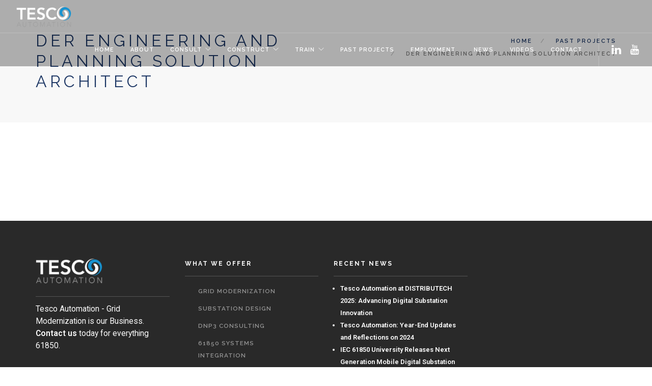

--- FILE ---
content_type: text/html; charset=UTF-8
request_url: https://www.tescoautomation.com/past-projects/us-ca-der-engineering-and-planning-solution-architect/
body_size: 9628
content:
<!doctype html>
<html dir="ltr" lang="en-US">

<head>
	<meta charset="UTF-8">
	<meta name="viewport" content="width=device-width, initial-scale=1.0">
	<link rel="pingback" href="https://www.tescoautomation.com/xmlrpc.php" />
	<title>DER Engineering and Planning Solution Architect | Tesco Automation</title>

		<!-- All in One SEO 4.9.3 - aioseo.com -->
	<meta name="robots" content="max-snippet:-1, max-image-preview:large, max-video-preview:-1" />
	<link rel="canonical" href="https://www.tescoautomation.com/past-projects/us-ca-der-engineering-and-planning-solution-architect/" />
	<meta name="generator" content="All in One SEO (AIOSEO) 4.9.3" />
		<script type="application/ld+json" class="aioseo-schema">
			{"@context":"https:\/\/schema.org","@graph":[{"@type":"BreadcrumbList","@id":"https:\/\/www.tescoautomation.com\/past-projects\/us-ca-der-engineering-and-planning-solution-architect\/#breadcrumblist","itemListElement":[{"@type":"ListItem","@id":"https:\/\/www.tescoautomation.com#listItem","position":1,"name":"Home","item":"https:\/\/www.tescoautomation.com","nextItem":{"@type":"ListItem","@id":"https:\/\/www.tescoautomation.com\/past-projects\/#listItem","name":"Past Projects"}},{"@type":"ListItem","@id":"https:\/\/www.tescoautomation.com\/past-projects\/#listItem","position":2,"name":"Past Projects","item":"https:\/\/www.tescoautomation.com\/past-projects\/","nextItem":{"@type":"ListItem","@id":"https:\/\/www.tescoautomation.com\/past-projects\/us-ca-der-engineering-and-planning-solution-architect\/#listItem","name":"DER Engineering and Planning Solution Architect"},"previousItem":{"@type":"ListItem","@id":"https:\/\/www.tescoautomation.com#listItem","name":"Home"}},{"@type":"ListItem","@id":"https:\/\/www.tescoautomation.com\/past-projects\/us-ca-der-engineering-and-planning-solution-architect\/#listItem","position":3,"name":"DER Engineering and Planning Solution Architect","previousItem":{"@type":"ListItem","@id":"https:\/\/www.tescoautomation.com\/past-projects\/#listItem","name":"Past Projects"}}]},{"@type":"Organization","@id":"https:\/\/www.tescoautomation.com\/#organization","name":"Tesco Automation","description":"61850 Training \/ Consulting","url":"https:\/\/www.tescoautomation.com\/"},{"@type":"WebPage","@id":"https:\/\/www.tescoautomation.com\/past-projects\/us-ca-der-engineering-and-planning-solution-architect\/#webpage","url":"https:\/\/www.tescoautomation.com\/past-projects\/us-ca-der-engineering-and-planning-solution-architect\/","name":"DER Engineering and Planning Solution Architect | Tesco Automation","inLanguage":"en-US","isPartOf":{"@id":"https:\/\/www.tescoautomation.com\/#website"},"breadcrumb":{"@id":"https:\/\/www.tescoautomation.com\/past-projects\/us-ca-der-engineering-and-planning-solution-architect\/#breadcrumblist"},"datePublished":"2021-10-06T12:56:25-06:00","dateModified":"2021-10-14T12:37:49-06:00"},{"@type":"WebSite","@id":"https:\/\/www.tescoautomation.com\/#website","url":"https:\/\/www.tescoautomation.com\/","name":"Tesco Automation","description":"61850 Training \/ Consulting","inLanguage":"en-US","publisher":{"@id":"https:\/\/www.tescoautomation.com\/#organization"}}]}
		</script>
		<!-- All in One SEO -->

<link rel='dns-prefetch' href='//fonts.googleapis.com' />
<link rel="alternate" type="application/rss+xml" title="Tesco Automation &raquo; Feed" href="https://www.tescoautomation.com/feed/" />
<link rel="alternate" type="application/rss+xml" title="Tesco Automation &raquo; Comments Feed" href="https://www.tescoautomation.com/comments/feed/" />
<link rel="alternate" title="oEmbed (JSON)" type="application/json+oembed" href="https://www.tescoautomation.com/wp-json/oembed/1.0/embed?url=https%3A%2F%2Fwww.tescoautomation.com%2Fpast-projects%2Fus-ca-der-engineering-and-planning-solution-architect%2F" />
<link rel="alternate" title="oEmbed (XML)" type="text/xml+oembed" href="https://www.tescoautomation.com/wp-json/oembed/1.0/embed?url=https%3A%2F%2Fwww.tescoautomation.com%2Fpast-projects%2Fus-ca-der-engineering-and-planning-solution-architect%2F&#038;format=xml" />
<style id='wp-img-auto-sizes-contain-inline-css' type='text/css'>
img:is([sizes=auto i],[sizes^="auto," i]){contain-intrinsic-size:3000px 1500px}
/*# sourceURL=wp-img-auto-sizes-contain-inline-css */
</style>
<style id='wp-emoji-styles-inline-css' type='text/css'>

	img.wp-smiley, img.emoji {
		display: inline !important;
		border: none !important;
		box-shadow: none !important;
		height: 1em !important;
		width: 1em !important;
		margin: 0 0.07em !important;
		vertical-align: -0.1em !important;
		background: none !important;
		padding: 0 !important;
	}
/*# sourceURL=wp-emoji-styles-inline-css */
</style>
<style id='wp-block-library-inline-css' type='text/css'>
:root{--wp-block-synced-color:#7a00df;--wp-block-synced-color--rgb:122,0,223;--wp-bound-block-color:var(--wp-block-synced-color);--wp-editor-canvas-background:#ddd;--wp-admin-theme-color:#007cba;--wp-admin-theme-color--rgb:0,124,186;--wp-admin-theme-color-darker-10:#006ba1;--wp-admin-theme-color-darker-10--rgb:0,107,160.5;--wp-admin-theme-color-darker-20:#005a87;--wp-admin-theme-color-darker-20--rgb:0,90,135;--wp-admin-border-width-focus:2px}@media (min-resolution:192dpi){:root{--wp-admin-border-width-focus:1.5px}}.wp-element-button{cursor:pointer}:root .has-very-light-gray-background-color{background-color:#eee}:root .has-very-dark-gray-background-color{background-color:#313131}:root .has-very-light-gray-color{color:#eee}:root .has-very-dark-gray-color{color:#313131}:root .has-vivid-green-cyan-to-vivid-cyan-blue-gradient-background{background:linear-gradient(135deg,#00d084,#0693e3)}:root .has-purple-crush-gradient-background{background:linear-gradient(135deg,#34e2e4,#4721fb 50%,#ab1dfe)}:root .has-hazy-dawn-gradient-background{background:linear-gradient(135deg,#faaca8,#dad0ec)}:root .has-subdued-olive-gradient-background{background:linear-gradient(135deg,#fafae1,#67a671)}:root .has-atomic-cream-gradient-background{background:linear-gradient(135deg,#fdd79a,#004a59)}:root .has-nightshade-gradient-background{background:linear-gradient(135deg,#330968,#31cdcf)}:root .has-midnight-gradient-background{background:linear-gradient(135deg,#020381,#2874fc)}:root{--wp--preset--font-size--normal:16px;--wp--preset--font-size--huge:42px}.has-regular-font-size{font-size:1em}.has-larger-font-size{font-size:2.625em}.has-normal-font-size{font-size:var(--wp--preset--font-size--normal)}.has-huge-font-size{font-size:var(--wp--preset--font-size--huge)}.has-text-align-center{text-align:center}.has-text-align-left{text-align:left}.has-text-align-right{text-align:right}.has-fit-text{white-space:nowrap!important}#end-resizable-editor-section{display:none}.aligncenter{clear:both}.items-justified-left{justify-content:flex-start}.items-justified-center{justify-content:center}.items-justified-right{justify-content:flex-end}.items-justified-space-between{justify-content:space-between}.screen-reader-text{border:0;clip-path:inset(50%);height:1px;margin:-1px;overflow:hidden;padding:0;position:absolute;width:1px;word-wrap:normal!important}.screen-reader-text:focus{background-color:#ddd;clip-path:none;color:#444;display:block;font-size:1em;height:auto;left:5px;line-height:normal;padding:15px 23px 14px;text-decoration:none;top:5px;width:auto;z-index:100000}html :where(.has-border-color){border-style:solid}html :where([style*=border-top-color]){border-top-style:solid}html :where([style*=border-right-color]){border-right-style:solid}html :where([style*=border-bottom-color]){border-bottom-style:solid}html :where([style*=border-left-color]){border-left-style:solid}html :where([style*=border-width]){border-style:solid}html :where([style*=border-top-width]){border-top-style:solid}html :where([style*=border-right-width]){border-right-style:solid}html :where([style*=border-bottom-width]){border-bottom-style:solid}html :where([style*=border-left-width]){border-left-style:solid}html :where(img[class*=wp-image-]){height:auto;max-width:100%}:where(figure){margin:0 0 1em}html :where(.is-position-sticky){--wp-admin--admin-bar--position-offset:var(--wp-admin--admin-bar--height,0px)}@media screen and (max-width:600px){html :where(.is-position-sticky){--wp-admin--admin-bar--position-offset:0px}}

/*# sourceURL=wp-block-library-inline-css */
</style><style id='global-styles-inline-css' type='text/css'>
:root{--wp--preset--aspect-ratio--square: 1;--wp--preset--aspect-ratio--4-3: 4/3;--wp--preset--aspect-ratio--3-4: 3/4;--wp--preset--aspect-ratio--3-2: 3/2;--wp--preset--aspect-ratio--2-3: 2/3;--wp--preset--aspect-ratio--16-9: 16/9;--wp--preset--aspect-ratio--9-16: 9/16;--wp--preset--color--black: #000000;--wp--preset--color--cyan-bluish-gray: #abb8c3;--wp--preset--color--white: #ffffff;--wp--preset--color--pale-pink: #f78da7;--wp--preset--color--vivid-red: #cf2e2e;--wp--preset--color--luminous-vivid-orange: #ff6900;--wp--preset--color--luminous-vivid-amber: #fcb900;--wp--preset--color--light-green-cyan: #7bdcb5;--wp--preset--color--vivid-green-cyan: #00d084;--wp--preset--color--pale-cyan-blue: #8ed1fc;--wp--preset--color--vivid-cyan-blue: #0693e3;--wp--preset--color--vivid-purple: #9b51e0;--wp--preset--gradient--vivid-cyan-blue-to-vivid-purple: linear-gradient(135deg,rgb(6,147,227) 0%,rgb(155,81,224) 100%);--wp--preset--gradient--light-green-cyan-to-vivid-green-cyan: linear-gradient(135deg,rgb(122,220,180) 0%,rgb(0,208,130) 100%);--wp--preset--gradient--luminous-vivid-amber-to-luminous-vivid-orange: linear-gradient(135deg,rgb(252,185,0) 0%,rgb(255,105,0) 100%);--wp--preset--gradient--luminous-vivid-orange-to-vivid-red: linear-gradient(135deg,rgb(255,105,0) 0%,rgb(207,46,46) 100%);--wp--preset--gradient--very-light-gray-to-cyan-bluish-gray: linear-gradient(135deg,rgb(238,238,238) 0%,rgb(169,184,195) 100%);--wp--preset--gradient--cool-to-warm-spectrum: linear-gradient(135deg,rgb(74,234,220) 0%,rgb(151,120,209) 20%,rgb(207,42,186) 40%,rgb(238,44,130) 60%,rgb(251,105,98) 80%,rgb(254,248,76) 100%);--wp--preset--gradient--blush-light-purple: linear-gradient(135deg,rgb(255,206,236) 0%,rgb(152,150,240) 100%);--wp--preset--gradient--blush-bordeaux: linear-gradient(135deg,rgb(254,205,165) 0%,rgb(254,45,45) 50%,rgb(107,0,62) 100%);--wp--preset--gradient--luminous-dusk: linear-gradient(135deg,rgb(255,203,112) 0%,rgb(199,81,192) 50%,rgb(65,88,208) 100%);--wp--preset--gradient--pale-ocean: linear-gradient(135deg,rgb(255,245,203) 0%,rgb(182,227,212) 50%,rgb(51,167,181) 100%);--wp--preset--gradient--electric-grass: linear-gradient(135deg,rgb(202,248,128) 0%,rgb(113,206,126) 100%);--wp--preset--gradient--midnight: linear-gradient(135deg,rgb(2,3,129) 0%,rgb(40,116,252) 100%);--wp--preset--font-size--small: 13px;--wp--preset--font-size--medium: 20px;--wp--preset--font-size--large: 36px;--wp--preset--font-size--x-large: 42px;--wp--preset--spacing--20: 0.44rem;--wp--preset--spacing--30: 0.67rem;--wp--preset--spacing--40: 1rem;--wp--preset--spacing--50: 1.5rem;--wp--preset--spacing--60: 2.25rem;--wp--preset--spacing--70: 3.38rem;--wp--preset--spacing--80: 5.06rem;--wp--preset--shadow--natural: 6px 6px 9px rgba(0, 0, 0, 0.2);--wp--preset--shadow--deep: 12px 12px 50px rgba(0, 0, 0, 0.4);--wp--preset--shadow--sharp: 6px 6px 0px rgba(0, 0, 0, 0.2);--wp--preset--shadow--outlined: 6px 6px 0px -3px rgb(255, 255, 255), 6px 6px rgb(0, 0, 0);--wp--preset--shadow--crisp: 6px 6px 0px rgb(0, 0, 0);}:where(.is-layout-flex){gap: 0.5em;}:where(.is-layout-grid){gap: 0.5em;}body .is-layout-flex{display: flex;}.is-layout-flex{flex-wrap: wrap;align-items: center;}.is-layout-flex > :is(*, div){margin: 0;}body .is-layout-grid{display: grid;}.is-layout-grid > :is(*, div){margin: 0;}:where(.wp-block-columns.is-layout-flex){gap: 2em;}:where(.wp-block-columns.is-layout-grid){gap: 2em;}:where(.wp-block-post-template.is-layout-flex){gap: 1.25em;}:where(.wp-block-post-template.is-layout-grid){gap: 1.25em;}.has-black-color{color: var(--wp--preset--color--black) !important;}.has-cyan-bluish-gray-color{color: var(--wp--preset--color--cyan-bluish-gray) !important;}.has-white-color{color: var(--wp--preset--color--white) !important;}.has-pale-pink-color{color: var(--wp--preset--color--pale-pink) !important;}.has-vivid-red-color{color: var(--wp--preset--color--vivid-red) !important;}.has-luminous-vivid-orange-color{color: var(--wp--preset--color--luminous-vivid-orange) !important;}.has-luminous-vivid-amber-color{color: var(--wp--preset--color--luminous-vivid-amber) !important;}.has-light-green-cyan-color{color: var(--wp--preset--color--light-green-cyan) !important;}.has-vivid-green-cyan-color{color: var(--wp--preset--color--vivid-green-cyan) !important;}.has-pale-cyan-blue-color{color: var(--wp--preset--color--pale-cyan-blue) !important;}.has-vivid-cyan-blue-color{color: var(--wp--preset--color--vivid-cyan-blue) !important;}.has-vivid-purple-color{color: var(--wp--preset--color--vivid-purple) !important;}.has-black-background-color{background-color: var(--wp--preset--color--black) !important;}.has-cyan-bluish-gray-background-color{background-color: var(--wp--preset--color--cyan-bluish-gray) !important;}.has-white-background-color{background-color: var(--wp--preset--color--white) !important;}.has-pale-pink-background-color{background-color: var(--wp--preset--color--pale-pink) !important;}.has-vivid-red-background-color{background-color: var(--wp--preset--color--vivid-red) !important;}.has-luminous-vivid-orange-background-color{background-color: var(--wp--preset--color--luminous-vivid-orange) !important;}.has-luminous-vivid-amber-background-color{background-color: var(--wp--preset--color--luminous-vivid-amber) !important;}.has-light-green-cyan-background-color{background-color: var(--wp--preset--color--light-green-cyan) !important;}.has-vivid-green-cyan-background-color{background-color: var(--wp--preset--color--vivid-green-cyan) !important;}.has-pale-cyan-blue-background-color{background-color: var(--wp--preset--color--pale-cyan-blue) !important;}.has-vivid-cyan-blue-background-color{background-color: var(--wp--preset--color--vivid-cyan-blue) !important;}.has-vivid-purple-background-color{background-color: var(--wp--preset--color--vivid-purple) !important;}.has-black-border-color{border-color: var(--wp--preset--color--black) !important;}.has-cyan-bluish-gray-border-color{border-color: var(--wp--preset--color--cyan-bluish-gray) !important;}.has-white-border-color{border-color: var(--wp--preset--color--white) !important;}.has-pale-pink-border-color{border-color: var(--wp--preset--color--pale-pink) !important;}.has-vivid-red-border-color{border-color: var(--wp--preset--color--vivid-red) !important;}.has-luminous-vivid-orange-border-color{border-color: var(--wp--preset--color--luminous-vivid-orange) !important;}.has-luminous-vivid-amber-border-color{border-color: var(--wp--preset--color--luminous-vivid-amber) !important;}.has-light-green-cyan-border-color{border-color: var(--wp--preset--color--light-green-cyan) !important;}.has-vivid-green-cyan-border-color{border-color: var(--wp--preset--color--vivid-green-cyan) !important;}.has-pale-cyan-blue-border-color{border-color: var(--wp--preset--color--pale-cyan-blue) !important;}.has-vivid-cyan-blue-border-color{border-color: var(--wp--preset--color--vivid-cyan-blue) !important;}.has-vivid-purple-border-color{border-color: var(--wp--preset--color--vivid-purple) !important;}.has-vivid-cyan-blue-to-vivid-purple-gradient-background{background: var(--wp--preset--gradient--vivid-cyan-blue-to-vivid-purple) !important;}.has-light-green-cyan-to-vivid-green-cyan-gradient-background{background: var(--wp--preset--gradient--light-green-cyan-to-vivid-green-cyan) !important;}.has-luminous-vivid-amber-to-luminous-vivid-orange-gradient-background{background: var(--wp--preset--gradient--luminous-vivid-amber-to-luminous-vivid-orange) !important;}.has-luminous-vivid-orange-to-vivid-red-gradient-background{background: var(--wp--preset--gradient--luminous-vivid-orange-to-vivid-red) !important;}.has-very-light-gray-to-cyan-bluish-gray-gradient-background{background: var(--wp--preset--gradient--very-light-gray-to-cyan-bluish-gray) !important;}.has-cool-to-warm-spectrum-gradient-background{background: var(--wp--preset--gradient--cool-to-warm-spectrum) !important;}.has-blush-light-purple-gradient-background{background: var(--wp--preset--gradient--blush-light-purple) !important;}.has-blush-bordeaux-gradient-background{background: var(--wp--preset--gradient--blush-bordeaux) !important;}.has-luminous-dusk-gradient-background{background: var(--wp--preset--gradient--luminous-dusk) !important;}.has-pale-ocean-gradient-background{background: var(--wp--preset--gradient--pale-ocean) !important;}.has-electric-grass-gradient-background{background: var(--wp--preset--gradient--electric-grass) !important;}.has-midnight-gradient-background{background: var(--wp--preset--gradient--midnight) !important;}.has-small-font-size{font-size: var(--wp--preset--font-size--small) !important;}.has-medium-font-size{font-size: var(--wp--preset--font-size--medium) !important;}.has-large-font-size{font-size: var(--wp--preset--font-size--large) !important;}.has-x-large-font-size{font-size: var(--wp--preset--font-size--x-large) !important;}
/*# sourceURL=global-styles-inline-css */
</style>

<style id='classic-theme-styles-inline-css' type='text/css'>
/*! This file is auto-generated */
.wp-block-button__link{color:#fff;background-color:#32373c;border-radius:9999px;box-shadow:none;text-decoration:none;padding:calc(.667em + 2px) calc(1.333em + 2px);font-size:1.125em}.wp-block-file__button{background:#32373c;color:#fff;text-decoration:none}
/*# sourceURL=/wp-includes/css/classic-themes.min.css */
</style>
<link rel='stylesheet' id='mpp_gutenberg-css' href='https://www.tescoautomation.com/wp-content/plugins/profile-builder/add-ons-free/user-profile-picture/dist/blocks.style.build.css?ver=2.6.0' type='text/css' media='all' />
<link rel='stylesheet' id='contact-form-7-css' href='https://www.tescoautomation.com/wp-content/plugins/contact-form-7/includes/css/styles.css?ver=6.1.4' type='text/css' media='all' />
<link rel='stylesheet' id='ebor-body-font-css' href='//fonts.googleapis.com/css?family=Roboto%3A400%2C500%2C600&#038;ver=eb7407089f3beaafe0e97bdf197e71aa' type='text/css' media='all' />
<link rel='stylesheet' id='ebor-heading-font-css' href='//fonts.googleapis.com/css?family=Raleway%3A100%2C400%2C300%2C500%2C600%2C700&#038;ver=eb7407089f3beaafe0e97bdf197e71aa' type='text/css' media='all' />
<link rel='stylesheet' id='ebor-lato-font-css' href='https://fonts.googleapis.com/css?family=Lato%3A300%2C400&#038;ver=1.0.2' type='text/css' media='all' />
<link rel='stylesheet' id='ebor-bootstrap-css' href='https://www.tescoautomation.com/wp-content/themes/foundry/style/css/bootstrap.css?ver=1.0.2' type='text/css' media='all' />
<link rel='stylesheet' id='ebor-plugins-css' href='https://www.tescoautomation.com/wp-content/themes/foundry/style/css/plugins.css?ver=1.0.2' type='text/css' media='all' />
<link rel='stylesheet' id='ebor-fonts-css' href='https://www.tescoautomation.com/wp-content/themes/foundry/style/css/fonts.css?ver=1.0.2' type='text/css' media='all' />
<link rel='stylesheet' id='ebor-theme-styles-css' href='https://www.tescoautomation.com/wp-content/uploads/wp-less/foundry/style/css/theme-2e40542838.css' type='text/css' media='all' />
<link rel='stylesheet' id='ebor-style-css' href='https://www.tescoautomation.com/wp-content/themes/foundry-child/style.css?ver=1.0.2' type='text/css' media='all' />
<style id='ebor-style-inline-css' type='text/css'>

			.nav-bar {
				height: 65px;
				max-height: 65px;
				line-height: 63px;	
			}
			.nav-bar > .module.left > a {
				height: 65px;
			}
			@media all and ( min-width: 992px ){
				.nav-bar .module, .nav-bar .module-group {
					height: 65px;
				}
			}
			.widget-handle .cart .label {
				top: 11px;
			}
			.module.widget-handle.mobile-toggle {
				line-height: 63px;	
				max-height: 65px;
			}
			.module-group.right .module.left:first-child {
				padding-right: 32px;
			}
			.menu > li ul {
				width: 200px;
			}
			.mega-menu > li {
				width: 200px !important;
			}
		@media only screen and (min-width:992px) {
.page-id-4254 .vc_row-flex .wpb_single_image{
margin-bottom:0;
}
}

.team-member .accordion li .content{
width:100%;
}

.team-member .accordion .title:after {
    clear: both;
    display: block;
    content: ' ';
}

.sib_signup_box_inside_2 input[type="email"]{
 color:#fff;
}

.footnote{
margin-top:0;
padding:20px;
background:#f8f8f8;
border:1px solid #eee;
}

.footnote *:last-child{
margin-bottom:0;
}
/*# sourceURL=ebor-style-inline-css */
</style>
<link rel='stylesheet' id='sib-front-css-css' href='https://www.tescoautomation.com/wp-content/plugins/mailin/css/mailin-front.css?ver=eb7407089f3beaafe0e97bdf197e71aa' type='text/css' media='all' />
<link rel='stylesheet' id='wppb_stylesheet-css' href='https://www.tescoautomation.com/wp-content/plugins/profile-builder/assets/css/style-front-end.css?ver=3.15.2' type='text/css' media='all' />
<script type="text/javascript" src="https://www.tescoautomation.com/wp-includes/js/jquery/jquery.min.js?ver=3.7.1" id="jquery-core-js"></script>
<script type="text/javascript" src="https://www.tescoautomation.com/wp-includes/js/jquery/jquery-migrate.min.js?ver=3.4.1" id="jquery-migrate-js"></script>
<script type="text/javascript" id="sib-front-js-js-extra">
/* <![CDATA[ */
var sibErrMsg = {"invalidMail":"Please fill out valid email address","requiredField":"Please fill out required fields","invalidDateFormat":"Please fill out valid date format","invalidSMSFormat":"Please fill out valid phone number"};
var ajax_sib_front_object = {"ajax_url":"https://www.tescoautomation.com/wp-admin/admin-ajax.php","ajax_nonce":"8b0b1b3434","flag_url":"https://www.tescoautomation.com/wp-content/plugins/mailin/img/flags/"};
//# sourceURL=sib-front-js-js-extra
/* ]]> */
</script>
<script type="text/javascript" src="https://www.tescoautomation.com/wp-content/plugins/mailin/js/mailin-front.js?ver=1768457089" id="sib-front-js-js"></script>
<link rel="https://api.w.org/" href="https://www.tescoautomation.com/wp-json/" /><link rel="alternate" title="JSON" type="application/json" href="https://www.tescoautomation.com/wp-json/wp/v2/pages/4524" /><link rel="EditURI" type="application/rsd+xml" title="RSD" href="https://www.tescoautomation.com/xmlrpc.php?rsd" />

<link rel='shortlink' href='https://www.tescoautomation.com/?p=4524' />
<meta name="generator" content="Powered by WPBakery Page Builder - drag and drop page builder for WordPress."/>
<!--[if lte IE 9]><link rel="stylesheet" type="text/css" href="https://www.tescoautomation.com/wp-content/plugins/js_composer/assets/css/vc_lte_ie9.min.css" media="screen"><![endif]--><noscript><style type="text/css"> .wpb_animate_when_almost_visible { opacity: 1; }</style></noscript></head>

<body class="wp-singular page-template-default page page-id-4524 page-child parent-pageid-4254 wp-theme-foundry wp-child-theme-foundry-child custom-forms normal-layout parallax-3d btn-regular wpb-js-composer js-comp-ver-5.7 vc_responsive">

<!-- notification bar -->

<div class="nav-container">
    <nav class="transparent absolute" >
        <div class="nav-bar">
        
            <div class="module left">
                <a href="https://www.tescoautomation.com/">
                    <img class="logo logo-light" alt="Tesco Automation" src="https://www.tescoautomation.com/wp-content/uploads/2017/09/logo_lts.png" />
                    <img class="logo logo-dark" alt="Tesco Automation" src="https://www.tescoautomation.com/wp-content/uploads/2017/10/logo-dk-255.png" />
                </a>
            </div>
            
            <div class="module widget-handle mobile-toggle right visible-sm visible-xs">
                <i class="ti-menu"></i>
            </div>
            
            <div class="module-group right">
            
                <div class="module left">
                    <ul id="menu-standard-navigation" class="menu"><li id="menu-item-1600" class="menu-item menu-item-type-post_type menu-item-object-page menu-item-home menu-item-1600"><a href="https://www.tescoautomation.com/">Home</a></li>
<li id="menu-item-2435" class="menu-item menu-item-type-post_type menu-item-object-page menu-item-2435"><a href="https://www.tescoautomation.com/about-us/">About</a></li>
<li id="menu-item-2018" class="menu-item menu-item-type-custom menu-item-object-custom menu-item-has-children menu-item-2018 has-dropdown"><a href="#">Consult</a>
<ul role="menu" class=" subnav">
	<li id="menu-item-2441" class="menu-item menu-item-type-post_type menu-item-object-page menu-item-2441"><a href="https://www.tescoautomation.com/grid-modernization/">Grid Modernization</a></li>
	<li id="menu-item-2484" class="menu-item menu-item-type-post_type menu-item-object-page menu-item-2484"><a href="https://www.tescoautomation.com/iec-61850-digital-substation/">Digital Substations</a></li>
	<li id="menu-item-2432" class="menu-item menu-item-type-post_type menu-item-object-page menu-item-2432"><a href="https://www.tescoautomation.com/61850-configurations/">61850 Configurations</a></li>
	<li id="menu-item-2448" class="menu-item menu-item-type-post_type menu-item-object-page menu-item-2448"><a href="https://www.tescoautomation.com/dnp3-consulting/">DNP3 Consulting</a></li>
	<li id="menu-item-2542" class="menu-item menu-item-type-post_type menu-item-object-page menu-item-2542"><a href="https://www.tescoautomation.com/cyber-security/">Cyber Security</a></li>
</ul>
</li>
<li id="menu-item-2431" class="menu-item menu-item-type-custom menu-item-object-custom menu-item-has-children menu-item-2431 has-dropdown"><a href="#">Construct</a>
<ul role="menu" class=" subnav">
	<li id="menu-item-2543" class="menu-item menu-item-type-post_type menu-item-object-page menu-item-2543"><a href="https://www.tescoautomation.com/iec-61850-testing/">61850 Testing</a></li>
	<li id="menu-item-2483" class="menu-item menu-item-type-post_type menu-item-object-page menu-item-2483"><a href="https://www.tescoautomation.com/turn-key-substation-construction/">Substation Construction</a></li>
	<li id="menu-item-2482" class="menu-item menu-item-type-post_type menu-item-object-page menu-item-2482"><a href="https://www.tescoautomation.com/control-buildings/">Control Buildings</a></li>
	<li id="menu-item-2541" class="menu-item menu-item-type-post_type menu-item-object-page menu-item-2541"><a href="https://www.tescoautomation.com/protection-control-panels/">P&#038;C Panels</a></li>
</ul>
</li>
<li id="menu-item-2430" class="menu-item menu-item-type-custom menu-item-object-custom menu-item-has-children menu-item-2430 has-dropdown"><a href="#">Train</a>
<ul role="menu" class=" subnav">
	<li id="menu-item-2470" class="menu-item menu-item-type-post_type menu-item-object-page menu-item-2470"><a href="https://www.tescoautomation.com/training/">IEC 61850 Training</a></li>
	<li id="menu-item-2268" class="menu-item menu-item-type-post_type menu-item-object-page menu-item-2268"><a href="https://www.tescoautomation.com/calendar/">Training Events</a></li>
</ul>
</li>
<li id="menu-item-4637" class="menu-item menu-item-type-post_type menu-item-object-page current-page-ancestor menu-item-4637"><a href="https://www.tescoautomation.com/past-projects/">Past Projects</a></li>
<li id="menu-item-3448" class="menu-item menu-item-type-post_type menu-item-object-page menu-item-3448"><a href="https://www.tescoautomation.com/jobs/">Employment</a></li>
<li id="menu-item-1579" class="menu-item menu-item-type-post_type menu-item-object-page menu-item-1579"><a href="https://www.tescoautomation.com/news/"><span class="glyphicon News"></span>&nbsp;News</a></li>
<li id="menu-item-4960" class="menu-item menu-item-type-post_type menu-item-object-page menu-item-4960"><a href="https://www.tescoautomation.com/videos/">Videos</a></li>
<li id="menu-item-2021" class="menu-item menu-item-type-post_type menu-item-object-page menu-item-2021"><a href="https://www.tescoautomation.com/contact/">Contact</a></li>
</ul>                </div>
				
				<div class="module widget-handle left">
    <ul class="list-inline social-list">
    	<li>
					      <a href="https://www.linkedin.com/company/3156315/" target="_blank">
						      <i class="ti-linkedin"></i>
					      </a>
					  </li><li>
					      <a href="https://www.youtube.com/channel/UCdQrKwEOF2x4Lcm4Wpny6BQ" target="_blank">
						      <i class="ti-youtube"></i>
					      </a>
					  </li>    </ul>
</div>                
            </div>

        </div>
    </nav>
</div>
<div class="main-container"><section class="page-title page-title-4 bg-secondary">
				<div class="container">
				    <div class="row">
				    
				        <div class="col-md-6">
				            <h3 class="uppercase mb0">
				            	 DER Engineering and Planning Solution Architect
				            </h3>
				        </div>
				        
				        <div class="col-md-6 text-right">
				        	<ol class="breadcrumb breadcrumb-2"><li><a href="https://www.tescoautomation.com/" class="home-link" rel="home">Home</a></li><li><a href="https://www.tescoautomation.com/past-projects/">Past Projects</a></li><li class="active">DER Engineering and Planning Solution Architect</li></ol>
				        </div>
				        
				    </div>
				</div>
			</section>
		
	<section id="page-4524" class="post-4524 page type-page status-publish hentry">
		<div class="container">
		    <div class="row">
		        <div class="col-sm-12 post-content">
		        			        </div>
		    </div>
		</div>
	</section>
	
<footer class="footer-1 bg-dark">

    <div class="container">
    
        <div class="row">
        	<div class="col-md-3 col-sm-6"><div id="custom_html-2" class="widget_text widget widget_custom_html"><div class="textwidget custom-html-widget"><img src="https://www.tescoautomation.com/wp-content/uploads/2017/09/logo_lts.png" alt="Tesco Automation" width="50%"/>
<br/><br/><hr/>
<p>Tesco Automation - Grid Modernization is our Business. <a href="/contact">Contact us</a> today for everything 61850.</p></div></div></div><div class="col-md-3 col-sm-6"><div id="nav_menu-2" class="widget widget_nav_menu"><h6 class="title">What We Offer</h6><hr /><div class="menu-services-container"><ul id="menu-services" class="menu"><li id="menu-item-2490" class="menu-item menu-item-type-post_type menu-item-object-page menu-item-2490"><a href="https://www.tescoautomation.com/grid-modernization/">Grid Modernization</a></li>
<li id="menu-item-2488" class="menu-item menu-item-type-post_type menu-item-object-page menu-item-2488"><a href="https://www.tescoautomation.com/protection-control-panels/">Substation Design</a></li>
<li id="menu-item-2489" class="menu-item menu-item-type-post_type menu-item-object-page menu-item-2489"><a href="https://www.tescoautomation.com/dnp3-consulting/">DNP3 Consulting</a></li>
<li id="menu-item-2185" class="menu-item menu-item-type-post_type menu-item-object-page menu-item-2185"><a href="https://www.tescoautomation.com/61850-configurations/">61850 Systems Integration</a></li>
<li id="menu-item-2487" class="menu-item menu-item-type-post_type menu-item-object-page menu-item-2487"><a href="https://www.tescoautomation.com/iec-61850-digital-substation/">IEC 61850 Digital Substations</a></li>
<li id="menu-item-2486" class="menu-item menu-item-type-post_type menu-item-object-page menu-item-2486"><a href="https://www.tescoautomation.com/turn-key-substation-construction/">Substation Construction</a></li>
<li id="menu-item-2485" class="menu-item menu-item-type-post_type menu-item-object-page menu-item-2485"><a href="https://www.tescoautomation.com/control-buildings/">Control Buildings</a></li>
<li id="menu-item-2492" class="menu-item menu-item-type-post_type menu-item-object-page menu-item-2492"><a href="https://www.tescoautomation.com/training/">IEC 61850 Training</a></li>
<li id="menu-item-2491" class="menu-item menu-item-type-post_type menu-item-object-page menu-item-2491"><a href="https://www.tescoautomation.com/calendar/">Training Events Calendar</a></li>
</ul></div></div></div><div class="col-md-3 col-sm-6">
		<div id="recent-posts-4" class="widget widget_recent_entries">
		<h6 class="title">Recent News</h6><hr />
		<ul>
											<li>
					<a href="https://www.tescoautomation.com/tesco-automation-at-distributech-2025-advancing-digital-substation-innovation/">Tesco Automation at DISTRIBUTECH 2025: Advancing Digital Substation Innovation</a>
									</li>
											<li>
					<a href="https://www.tescoautomation.com/tesco-automation-year-end-updates-and-reflections-on-2024/">Tesco Automation: Year-End Updates and Reflections on 2024</a>
									</li>
											<li>
					<a href="https://www.tescoautomation.com/iec-61850-university-releases-next-generation-mobile-digital-substation/">IEC 61850 University Releases Next Generation Mobile Digital Substation</a>
									</li>
											<li>
					<a href="https://www.tescoautomation.com/distributech-promo-campaign/">Tesco Automation at DistribuTech 2024</a>
									</li>
											<li>
					<a href="https://www.tescoautomation.com/2023-year-end-updates/">2023 Year End Updates</a>
									</li>
					</ul>

		</div></div><div class="col-md-3 col-sm-6"><div id="text-5" class="widget widget_text">			<div class="textwidget"></div>
		</div></div><div class="clear"></div>        </div>

        <div class="row">
        
            <div class="col-sm-6">
                <span class="sub">
                	All content is © 2024 Tesco Automation Inc. All rights reserved. Please review our <a href="https://www.tescoautomation.com/privacy/">privacy policy</a>.                </span>
            </div>
            
            <div class="col-sm-6 text-right">
                <ul class="list-inline social-list">
                    <li>
				      <a href="https://www.linkedin.com/company/tesco-automation/" target="_blank">
					      <i class="ti-linkedin"></i>
				      </a>
				  </li><li>
				      <a href="https://www.youtube.com/channel/UCdQrKwEOF2x4Lcm4Wpny6BQ" target="_blank">
					      <i class="ti-youtube"></i>
				      </a>
				  </li>                </ul>
            </div>
            
        </div>
        
    </div>

    <a class="btn btn-sm fade-half back-to-top inner-link" href="#top">Top</a>
    
</footer>	

</div><!--/body-wrapper-->

<script type="speculationrules">
{"prefetch":[{"source":"document","where":{"and":[{"href_matches":"/*"},{"not":{"href_matches":["/wp-*.php","/wp-admin/*","/wp-content/uploads/*","/wp-content/*","/wp-content/plugins/*","/wp-content/themes/foundry-child/*","/wp-content/themes/foundry/*","/*\\?(.+)"]}},{"not":{"selector_matches":"a[rel~=\"nofollow\"]"}},{"not":{"selector_matches":".no-prefetch, .no-prefetch a"}}]},"eagerness":"conservative"}]}
</script>
<style type="text/css"> 
         /* Hide reCAPTCHA V3 badge */
        .grecaptcha-badge {
        
            visibility: hidden !important;
        
        }
    </style><script type="text/javascript" src="https://www.tescoautomation.com/wp-content/plugins/profile-builder/add-ons-free/user-profile-picture/js/mpp-frontend.js?ver=2.6.0" id="mpp_gutenberg_tabs-js"></script>
<script type="text/javascript" src="https://www.tescoautomation.com/wp-includes/js/dist/hooks.min.js?ver=dd5603f07f9220ed27f1" id="wp-hooks-js"></script>
<script type="text/javascript" src="https://www.tescoautomation.com/wp-includes/js/dist/i18n.min.js?ver=c26c3dc7bed366793375" id="wp-i18n-js"></script>
<script type="text/javascript" id="wp-i18n-js-after">
/* <![CDATA[ */
wp.i18n.setLocaleData( { 'text direction\u0004ltr': [ 'ltr' ] } );
//# sourceURL=wp-i18n-js-after
/* ]]> */
</script>
<script type="text/javascript" src="https://www.tescoautomation.com/wp-content/plugins/contact-form-7/includes/swv/js/index.js?ver=6.1.4" id="swv-js"></script>
<script type="text/javascript" id="contact-form-7-js-before">
/* <![CDATA[ */
var wpcf7 = {
    "api": {
        "root": "https:\/\/www.tescoautomation.com\/wp-json\/",
        "namespace": "contact-form-7\/v1"
    },
    "cached": 1
};
//# sourceURL=contact-form-7-js-before
/* ]]> */
</script>
<script type="text/javascript" src="https://www.tescoautomation.com/wp-content/plugins/contact-form-7/includes/js/index.js?ver=6.1.4" id="contact-form-7-js"></script>
<script type="text/javascript" src="https://www.google.com/recaptcha/api.js?render=6LcLa58UAAAAABbKlolKrxWVKj1SKL0wJ8VX_h1k&amp;ver=3.0" id="google-recaptcha-js"></script>
<script type="text/javascript" src="https://www.tescoautomation.com/wp-includes/js/dist/vendor/wp-polyfill.min.js?ver=3.15.0" id="wp-polyfill-js"></script>
<script type="text/javascript" id="wpcf7-recaptcha-js-before">
/* <![CDATA[ */
var wpcf7_recaptcha = {
    "sitekey": "6LcLa58UAAAAABbKlolKrxWVKj1SKL0wJ8VX_h1k",
    "actions": {
        "homepage": "homepage",
        "contactform": "contactform"
    }
};
//# sourceURL=wpcf7-recaptcha-js-before
/* ]]> */
</script>
<script type="text/javascript" src="https://www.tescoautomation.com/wp-content/plugins/contact-form-7/modules/recaptcha/index.js?ver=6.1.4" id="wpcf7-recaptcha-js"></script>
<script type="text/javascript" src="https://www.tescoautomation.com/wp-content/themes/foundry/style/js/bootstrap.min.js?ver=1.0.2" id="ebor-bootstrap-js"></script>
<script type="text/javascript" src="https://www.tescoautomation.com/wp-content/themes/foundry/style/js/plugins.js?ver=1.0.2" id="ebor-plugins-js"></script>
<script type="text/javascript" src="https://www.tescoautomation.com/wp-content/themes/foundry/style/js/parallax.js?ver=1.0.2" id="ebor-parallax-js"></script>
<script type="text/javascript" id="ebor-scripts-js-extra">
/* <![CDATA[ */
var wp_data = {"nav_height":"65","access_token":"","client_id":"","hero_animation":"fade","hero_autoplay":"false","hero_timer":"3000","all_title":"All"};
//# sourceURL=ebor-scripts-js-extra
/* ]]> */
</script>
<script type="text/javascript" src="https://www.tescoautomation.com/wp-content/themes/foundry/style/js/scripts.js?ver=1.0.2" id="ebor-scripts-js"></script>
<script id="wp-emoji-settings" type="application/json">
{"baseUrl":"https://s.w.org/images/core/emoji/17.0.2/72x72/","ext":".png","svgUrl":"https://s.w.org/images/core/emoji/17.0.2/svg/","svgExt":".svg","source":{"concatemoji":"https://www.tescoautomation.com/wp-includes/js/wp-emoji-release.min.js?ver=eb7407089f3beaafe0e97bdf197e71aa"}}
</script>
<script type="module">
/* <![CDATA[ */
/*! This file is auto-generated */
const a=JSON.parse(document.getElementById("wp-emoji-settings").textContent),o=(window._wpemojiSettings=a,"wpEmojiSettingsSupports"),s=["flag","emoji"];function i(e){try{var t={supportTests:e,timestamp:(new Date).valueOf()};sessionStorage.setItem(o,JSON.stringify(t))}catch(e){}}function c(e,t,n){e.clearRect(0,0,e.canvas.width,e.canvas.height),e.fillText(t,0,0);t=new Uint32Array(e.getImageData(0,0,e.canvas.width,e.canvas.height).data);e.clearRect(0,0,e.canvas.width,e.canvas.height),e.fillText(n,0,0);const a=new Uint32Array(e.getImageData(0,0,e.canvas.width,e.canvas.height).data);return t.every((e,t)=>e===a[t])}function p(e,t){e.clearRect(0,0,e.canvas.width,e.canvas.height),e.fillText(t,0,0);var n=e.getImageData(16,16,1,1);for(let e=0;e<n.data.length;e++)if(0!==n.data[e])return!1;return!0}function u(e,t,n,a){switch(t){case"flag":return n(e,"\ud83c\udff3\ufe0f\u200d\u26a7\ufe0f","\ud83c\udff3\ufe0f\u200b\u26a7\ufe0f")?!1:!n(e,"\ud83c\udde8\ud83c\uddf6","\ud83c\udde8\u200b\ud83c\uddf6")&&!n(e,"\ud83c\udff4\udb40\udc67\udb40\udc62\udb40\udc65\udb40\udc6e\udb40\udc67\udb40\udc7f","\ud83c\udff4\u200b\udb40\udc67\u200b\udb40\udc62\u200b\udb40\udc65\u200b\udb40\udc6e\u200b\udb40\udc67\u200b\udb40\udc7f");case"emoji":return!a(e,"\ud83e\u1fac8")}return!1}function f(e,t,n,a){let r;const o=(r="undefined"!=typeof WorkerGlobalScope&&self instanceof WorkerGlobalScope?new OffscreenCanvas(300,150):document.createElement("canvas")).getContext("2d",{willReadFrequently:!0}),s=(o.textBaseline="top",o.font="600 32px Arial",{});return e.forEach(e=>{s[e]=t(o,e,n,a)}),s}function r(e){var t=document.createElement("script");t.src=e,t.defer=!0,document.head.appendChild(t)}a.supports={everything:!0,everythingExceptFlag:!0},new Promise(t=>{let n=function(){try{var e=JSON.parse(sessionStorage.getItem(o));if("object"==typeof e&&"number"==typeof e.timestamp&&(new Date).valueOf()<e.timestamp+604800&&"object"==typeof e.supportTests)return e.supportTests}catch(e){}return null}();if(!n){if("undefined"!=typeof Worker&&"undefined"!=typeof OffscreenCanvas&&"undefined"!=typeof URL&&URL.createObjectURL&&"undefined"!=typeof Blob)try{var e="postMessage("+f.toString()+"("+[JSON.stringify(s),u.toString(),c.toString(),p.toString()].join(",")+"));",a=new Blob([e],{type:"text/javascript"});const r=new Worker(URL.createObjectURL(a),{name:"wpTestEmojiSupports"});return void(r.onmessage=e=>{i(n=e.data),r.terminate(),t(n)})}catch(e){}i(n=f(s,u,c,p))}t(n)}).then(e=>{for(const n in e)a.supports[n]=e[n],a.supports.everything=a.supports.everything&&a.supports[n],"flag"!==n&&(a.supports.everythingExceptFlag=a.supports.everythingExceptFlag&&a.supports[n]);var t;a.supports.everythingExceptFlag=a.supports.everythingExceptFlag&&!a.supports.flag,a.supports.everything||((t=a.source||{}).concatemoji?r(t.concatemoji):t.wpemoji&&t.twemoji&&(r(t.twemoji),r(t.wpemoji)))});
//# sourceURL=https://www.tescoautomation.com/wp-includes/js/wp-emoji-loader.min.js
/* ]]> */
</script>
</body>
</html>
<!-- Dynamic page generated in 0.581 seconds. -->
<!-- Cached page generated by WP-Super-Cache on 2026-01-20 00:25:10 -->

<!-- Compression = gzip -->

--- FILE ---
content_type: text/html; charset=utf-8
request_url: https://www.google.com/recaptcha/api2/anchor?ar=1&k=6LcLa58UAAAAABbKlolKrxWVKj1SKL0wJ8VX_h1k&co=aHR0cHM6Ly93d3cudGVzY29hdXRvbWF0aW9uLmNvbTo0NDM.&hl=en&v=PoyoqOPhxBO7pBk68S4YbpHZ&size=invisible&anchor-ms=20000&execute-ms=30000&cb=ri4to7fnb5tc
body_size: 48934
content:
<!DOCTYPE HTML><html dir="ltr" lang="en"><head><meta http-equiv="Content-Type" content="text/html; charset=UTF-8">
<meta http-equiv="X-UA-Compatible" content="IE=edge">
<title>reCAPTCHA</title>
<style type="text/css">
/* cyrillic-ext */
@font-face {
  font-family: 'Roboto';
  font-style: normal;
  font-weight: 400;
  font-stretch: 100%;
  src: url(//fonts.gstatic.com/s/roboto/v48/KFO7CnqEu92Fr1ME7kSn66aGLdTylUAMa3GUBHMdazTgWw.woff2) format('woff2');
  unicode-range: U+0460-052F, U+1C80-1C8A, U+20B4, U+2DE0-2DFF, U+A640-A69F, U+FE2E-FE2F;
}
/* cyrillic */
@font-face {
  font-family: 'Roboto';
  font-style: normal;
  font-weight: 400;
  font-stretch: 100%;
  src: url(//fonts.gstatic.com/s/roboto/v48/KFO7CnqEu92Fr1ME7kSn66aGLdTylUAMa3iUBHMdazTgWw.woff2) format('woff2');
  unicode-range: U+0301, U+0400-045F, U+0490-0491, U+04B0-04B1, U+2116;
}
/* greek-ext */
@font-face {
  font-family: 'Roboto';
  font-style: normal;
  font-weight: 400;
  font-stretch: 100%;
  src: url(//fonts.gstatic.com/s/roboto/v48/KFO7CnqEu92Fr1ME7kSn66aGLdTylUAMa3CUBHMdazTgWw.woff2) format('woff2');
  unicode-range: U+1F00-1FFF;
}
/* greek */
@font-face {
  font-family: 'Roboto';
  font-style: normal;
  font-weight: 400;
  font-stretch: 100%;
  src: url(//fonts.gstatic.com/s/roboto/v48/KFO7CnqEu92Fr1ME7kSn66aGLdTylUAMa3-UBHMdazTgWw.woff2) format('woff2');
  unicode-range: U+0370-0377, U+037A-037F, U+0384-038A, U+038C, U+038E-03A1, U+03A3-03FF;
}
/* math */
@font-face {
  font-family: 'Roboto';
  font-style: normal;
  font-weight: 400;
  font-stretch: 100%;
  src: url(//fonts.gstatic.com/s/roboto/v48/KFO7CnqEu92Fr1ME7kSn66aGLdTylUAMawCUBHMdazTgWw.woff2) format('woff2');
  unicode-range: U+0302-0303, U+0305, U+0307-0308, U+0310, U+0312, U+0315, U+031A, U+0326-0327, U+032C, U+032F-0330, U+0332-0333, U+0338, U+033A, U+0346, U+034D, U+0391-03A1, U+03A3-03A9, U+03B1-03C9, U+03D1, U+03D5-03D6, U+03F0-03F1, U+03F4-03F5, U+2016-2017, U+2034-2038, U+203C, U+2040, U+2043, U+2047, U+2050, U+2057, U+205F, U+2070-2071, U+2074-208E, U+2090-209C, U+20D0-20DC, U+20E1, U+20E5-20EF, U+2100-2112, U+2114-2115, U+2117-2121, U+2123-214F, U+2190, U+2192, U+2194-21AE, U+21B0-21E5, U+21F1-21F2, U+21F4-2211, U+2213-2214, U+2216-22FF, U+2308-230B, U+2310, U+2319, U+231C-2321, U+2336-237A, U+237C, U+2395, U+239B-23B7, U+23D0, U+23DC-23E1, U+2474-2475, U+25AF, U+25B3, U+25B7, U+25BD, U+25C1, U+25CA, U+25CC, U+25FB, U+266D-266F, U+27C0-27FF, U+2900-2AFF, U+2B0E-2B11, U+2B30-2B4C, U+2BFE, U+3030, U+FF5B, U+FF5D, U+1D400-1D7FF, U+1EE00-1EEFF;
}
/* symbols */
@font-face {
  font-family: 'Roboto';
  font-style: normal;
  font-weight: 400;
  font-stretch: 100%;
  src: url(//fonts.gstatic.com/s/roboto/v48/KFO7CnqEu92Fr1ME7kSn66aGLdTylUAMaxKUBHMdazTgWw.woff2) format('woff2');
  unicode-range: U+0001-000C, U+000E-001F, U+007F-009F, U+20DD-20E0, U+20E2-20E4, U+2150-218F, U+2190, U+2192, U+2194-2199, U+21AF, U+21E6-21F0, U+21F3, U+2218-2219, U+2299, U+22C4-22C6, U+2300-243F, U+2440-244A, U+2460-24FF, U+25A0-27BF, U+2800-28FF, U+2921-2922, U+2981, U+29BF, U+29EB, U+2B00-2BFF, U+4DC0-4DFF, U+FFF9-FFFB, U+10140-1018E, U+10190-1019C, U+101A0, U+101D0-101FD, U+102E0-102FB, U+10E60-10E7E, U+1D2C0-1D2D3, U+1D2E0-1D37F, U+1F000-1F0FF, U+1F100-1F1AD, U+1F1E6-1F1FF, U+1F30D-1F30F, U+1F315, U+1F31C, U+1F31E, U+1F320-1F32C, U+1F336, U+1F378, U+1F37D, U+1F382, U+1F393-1F39F, U+1F3A7-1F3A8, U+1F3AC-1F3AF, U+1F3C2, U+1F3C4-1F3C6, U+1F3CA-1F3CE, U+1F3D4-1F3E0, U+1F3ED, U+1F3F1-1F3F3, U+1F3F5-1F3F7, U+1F408, U+1F415, U+1F41F, U+1F426, U+1F43F, U+1F441-1F442, U+1F444, U+1F446-1F449, U+1F44C-1F44E, U+1F453, U+1F46A, U+1F47D, U+1F4A3, U+1F4B0, U+1F4B3, U+1F4B9, U+1F4BB, U+1F4BF, U+1F4C8-1F4CB, U+1F4D6, U+1F4DA, U+1F4DF, U+1F4E3-1F4E6, U+1F4EA-1F4ED, U+1F4F7, U+1F4F9-1F4FB, U+1F4FD-1F4FE, U+1F503, U+1F507-1F50B, U+1F50D, U+1F512-1F513, U+1F53E-1F54A, U+1F54F-1F5FA, U+1F610, U+1F650-1F67F, U+1F687, U+1F68D, U+1F691, U+1F694, U+1F698, U+1F6AD, U+1F6B2, U+1F6B9-1F6BA, U+1F6BC, U+1F6C6-1F6CF, U+1F6D3-1F6D7, U+1F6E0-1F6EA, U+1F6F0-1F6F3, U+1F6F7-1F6FC, U+1F700-1F7FF, U+1F800-1F80B, U+1F810-1F847, U+1F850-1F859, U+1F860-1F887, U+1F890-1F8AD, U+1F8B0-1F8BB, U+1F8C0-1F8C1, U+1F900-1F90B, U+1F93B, U+1F946, U+1F984, U+1F996, U+1F9E9, U+1FA00-1FA6F, U+1FA70-1FA7C, U+1FA80-1FA89, U+1FA8F-1FAC6, U+1FACE-1FADC, U+1FADF-1FAE9, U+1FAF0-1FAF8, U+1FB00-1FBFF;
}
/* vietnamese */
@font-face {
  font-family: 'Roboto';
  font-style: normal;
  font-weight: 400;
  font-stretch: 100%;
  src: url(//fonts.gstatic.com/s/roboto/v48/KFO7CnqEu92Fr1ME7kSn66aGLdTylUAMa3OUBHMdazTgWw.woff2) format('woff2');
  unicode-range: U+0102-0103, U+0110-0111, U+0128-0129, U+0168-0169, U+01A0-01A1, U+01AF-01B0, U+0300-0301, U+0303-0304, U+0308-0309, U+0323, U+0329, U+1EA0-1EF9, U+20AB;
}
/* latin-ext */
@font-face {
  font-family: 'Roboto';
  font-style: normal;
  font-weight: 400;
  font-stretch: 100%;
  src: url(//fonts.gstatic.com/s/roboto/v48/KFO7CnqEu92Fr1ME7kSn66aGLdTylUAMa3KUBHMdazTgWw.woff2) format('woff2');
  unicode-range: U+0100-02BA, U+02BD-02C5, U+02C7-02CC, U+02CE-02D7, U+02DD-02FF, U+0304, U+0308, U+0329, U+1D00-1DBF, U+1E00-1E9F, U+1EF2-1EFF, U+2020, U+20A0-20AB, U+20AD-20C0, U+2113, U+2C60-2C7F, U+A720-A7FF;
}
/* latin */
@font-face {
  font-family: 'Roboto';
  font-style: normal;
  font-weight: 400;
  font-stretch: 100%;
  src: url(//fonts.gstatic.com/s/roboto/v48/KFO7CnqEu92Fr1ME7kSn66aGLdTylUAMa3yUBHMdazQ.woff2) format('woff2');
  unicode-range: U+0000-00FF, U+0131, U+0152-0153, U+02BB-02BC, U+02C6, U+02DA, U+02DC, U+0304, U+0308, U+0329, U+2000-206F, U+20AC, U+2122, U+2191, U+2193, U+2212, U+2215, U+FEFF, U+FFFD;
}
/* cyrillic-ext */
@font-face {
  font-family: 'Roboto';
  font-style: normal;
  font-weight: 500;
  font-stretch: 100%;
  src: url(//fonts.gstatic.com/s/roboto/v48/KFO7CnqEu92Fr1ME7kSn66aGLdTylUAMa3GUBHMdazTgWw.woff2) format('woff2');
  unicode-range: U+0460-052F, U+1C80-1C8A, U+20B4, U+2DE0-2DFF, U+A640-A69F, U+FE2E-FE2F;
}
/* cyrillic */
@font-face {
  font-family: 'Roboto';
  font-style: normal;
  font-weight: 500;
  font-stretch: 100%;
  src: url(//fonts.gstatic.com/s/roboto/v48/KFO7CnqEu92Fr1ME7kSn66aGLdTylUAMa3iUBHMdazTgWw.woff2) format('woff2');
  unicode-range: U+0301, U+0400-045F, U+0490-0491, U+04B0-04B1, U+2116;
}
/* greek-ext */
@font-face {
  font-family: 'Roboto';
  font-style: normal;
  font-weight: 500;
  font-stretch: 100%;
  src: url(//fonts.gstatic.com/s/roboto/v48/KFO7CnqEu92Fr1ME7kSn66aGLdTylUAMa3CUBHMdazTgWw.woff2) format('woff2');
  unicode-range: U+1F00-1FFF;
}
/* greek */
@font-face {
  font-family: 'Roboto';
  font-style: normal;
  font-weight: 500;
  font-stretch: 100%;
  src: url(//fonts.gstatic.com/s/roboto/v48/KFO7CnqEu92Fr1ME7kSn66aGLdTylUAMa3-UBHMdazTgWw.woff2) format('woff2');
  unicode-range: U+0370-0377, U+037A-037F, U+0384-038A, U+038C, U+038E-03A1, U+03A3-03FF;
}
/* math */
@font-face {
  font-family: 'Roboto';
  font-style: normal;
  font-weight: 500;
  font-stretch: 100%;
  src: url(//fonts.gstatic.com/s/roboto/v48/KFO7CnqEu92Fr1ME7kSn66aGLdTylUAMawCUBHMdazTgWw.woff2) format('woff2');
  unicode-range: U+0302-0303, U+0305, U+0307-0308, U+0310, U+0312, U+0315, U+031A, U+0326-0327, U+032C, U+032F-0330, U+0332-0333, U+0338, U+033A, U+0346, U+034D, U+0391-03A1, U+03A3-03A9, U+03B1-03C9, U+03D1, U+03D5-03D6, U+03F0-03F1, U+03F4-03F5, U+2016-2017, U+2034-2038, U+203C, U+2040, U+2043, U+2047, U+2050, U+2057, U+205F, U+2070-2071, U+2074-208E, U+2090-209C, U+20D0-20DC, U+20E1, U+20E5-20EF, U+2100-2112, U+2114-2115, U+2117-2121, U+2123-214F, U+2190, U+2192, U+2194-21AE, U+21B0-21E5, U+21F1-21F2, U+21F4-2211, U+2213-2214, U+2216-22FF, U+2308-230B, U+2310, U+2319, U+231C-2321, U+2336-237A, U+237C, U+2395, U+239B-23B7, U+23D0, U+23DC-23E1, U+2474-2475, U+25AF, U+25B3, U+25B7, U+25BD, U+25C1, U+25CA, U+25CC, U+25FB, U+266D-266F, U+27C0-27FF, U+2900-2AFF, U+2B0E-2B11, U+2B30-2B4C, U+2BFE, U+3030, U+FF5B, U+FF5D, U+1D400-1D7FF, U+1EE00-1EEFF;
}
/* symbols */
@font-face {
  font-family: 'Roboto';
  font-style: normal;
  font-weight: 500;
  font-stretch: 100%;
  src: url(//fonts.gstatic.com/s/roboto/v48/KFO7CnqEu92Fr1ME7kSn66aGLdTylUAMaxKUBHMdazTgWw.woff2) format('woff2');
  unicode-range: U+0001-000C, U+000E-001F, U+007F-009F, U+20DD-20E0, U+20E2-20E4, U+2150-218F, U+2190, U+2192, U+2194-2199, U+21AF, U+21E6-21F0, U+21F3, U+2218-2219, U+2299, U+22C4-22C6, U+2300-243F, U+2440-244A, U+2460-24FF, U+25A0-27BF, U+2800-28FF, U+2921-2922, U+2981, U+29BF, U+29EB, U+2B00-2BFF, U+4DC0-4DFF, U+FFF9-FFFB, U+10140-1018E, U+10190-1019C, U+101A0, U+101D0-101FD, U+102E0-102FB, U+10E60-10E7E, U+1D2C0-1D2D3, U+1D2E0-1D37F, U+1F000-1F0FF, U+1F100-1F1AD, U+1F1E6-1F1FF, U+1F30D-1F30F, U+1F315, U+1F31C, U+1F31E, U+1F320-1F32C, U+1F336, U+1F378, U+1F37D, U+1F382, U+1F393-1F39F, U+1F3A7-1F3A8, U+1F3AC-1F3AF, U+1F3C2, U+1F3C4-1F3C6, U+1F3CA-1F3CE, U+1F3D4-1F3E0, U+1F3ED, U+1F3F1-1F3F3, U+1F3F5-1F3F7, U+1F408, U+1F415, U+1F41F, U+1F426, U+1F43F, U+1F441-1F442, U+1F444, U+1F446-1F449, U+1F44C-1F44E, U+1F453, U+1F46A, U+1F47D, U+1F4A3, U+1F4B0, U+1F4B3, U+1F4B9, U+1F4BB, U+1F4BF, U+1F4C8-1F4CB, U+1F4D6, U+1F4DA, U+1F4DF, U+1F4E3-1F4E6, U+1F4EA-1F4ED, U+1F4F7, U+1F4F9-1F4FB, U+1F4FD-1F4FE, U+1F503, U+1F507-1F50B, U+1F50D, U+1F512-1F513, U+1F53E-1F54A, U+1F54F-1F5FA, U+1F610, U+1F650-1F67F, U+1F687, U+1F68D, U+1F691, U+1F694, U+1F698, U+1F6AD, U+1F6B2, U+1F6B9-1F6BA, U+1F6BC, U+1F6C6-1F6CF, U+1F6D3-1F6D7, U+1F6E0-1F6EA, U+1F6F0-1F6F3, U+1F6F7-1F6FC, U+1F700-1F7FF, U+1F800-1F80B, U+1F810-1F847, U+1F850-1F859, U+1F860-1F887, U+1F890-1F8AD, U+1F8B0-1F8BB, U+1F8C0-1F8C1, U+1F900-1F90B, U+1F93B, U+1F946, U+1F984, U+1F996, U+1F9E9, U+1FA00-1FA6F, U+1FA70-1FA7C, U+1FA80-1FA89, U+1FA8F-1FAC6, U+1FACE-1FADC, U+1FADF-1FAE9, U+1FAF0-1FAF8, U+1FB00-1FBFF;
}
/* vietnamese */
@font-face {
  font-family: 'Roboto';
  font-style: normal;
  font-weight: 500;
  font-stretch: 100%;
  src: url(//fonts.gstatic.com/s/roboto/v48/KFO7CnqEu92Fr1ME7kSn66aGLdTylUAMa3OUBHMdazTgWw.woff2) format('woff2');
  unicode-range: U+0102-0103, U+0110-0111, U+0128-0129, U+0168-0169, U+01A0-01A1, U+01AF-01B0, U+0300-0301, U+0303-0304, U+0308-0309, U+0323, U+0329, U+1EA0-1EF9, U+20AB;
}
/* latin-ext */
@font-face {
  font-family: 'Roboto';
  font-style: normal;
  font-weight: 500;
  font-stretch: 100%;
  src: url(//fonts.gstatic.com/s/roboto/v48/KFO7CnqEu92Fr1ME7kSn66aGLdTylUAMa3KUBHMdazTgWw.woff2) format('woff2');
  unicode-range: U+0100-02BA, U+02BD-02C5, U+02C7-02CC, U+02CE-02D7, U+02DD-02FF, U+0304, U+0308, U+0329, U+1D00-1DBF, U+1E00-1E9F, U+1EF2-1EFF, U+2020, U+20A0-20AB, U+20AD-20C0, U+2113, U+2C60-2C7F, U+A720-A7FF;
}
/* latin */
@font-face {
  font-family: 'Roboto';
  font-style: normal;
  font-weight: 500;
  font-stretch: 100%;
  src: url(//fonts.gstatic.com/s/roboto/v48/KFO7CnqEu92Fr1ME7kSn66aGLdTylUAMa3yUBHMdazQ.woff2) format('woff2');
  unicode-range: U+0000-00FF, U+0131, U+0152-0153, U+02BB-02BC, U+02C6, U+02DA, U+02DC, U+0304, U+0308, U+0329, U+2000-206F, U+20AC, U+2122, U+2191, U+2193, U+2212, U+2215, U+FEFF, U+FFFD;
}
/* cyrillic-ext */
@font-face {
  font-family: 'Roboto';
  font-style: normal;
  font-weight: 900;
  font-stretch: 100%;
  src: url(//fonts.gstatic.com/s/roboto/v48/KFO7CnqEu92Fr1ME7kSn66aGLdTylUAMa3GUBHMdazTgWw.woff2) format('woff2');
  unicode-range: U+0460-052F, U+1C80-1C8A, U+20B4, U+2DE0-2DFF, U+A640-A69F, U+FE2E-FE2F;
}
/* cyrillic */
@font-face {
  font-family: 'Roboto';
  font-style: normal;
  font-weight: 900;
  font-stretch: 100%;
  src: url(//fonts.gstatic.com/s/roboto/v48/KFO7CnqEu92Fr1ME7kSn66aGLdTylUAMa3iUBHMdazTgWw.woff2) format('woff2');
  unicode-range: U+0301, U+0400-045F, U+0490-0491, U+04B0-04B1, U+2116;
}
/* greek-ext */
@font-face {
  font-family: 'Roboto';
  font-style: normal;
  font-weight: 900;
  font-stretch: 100%;
  src: url(//fonts.gstatic.com/s/roboto/v48/KFO7CnqEu92Fr1ME7kSn66aGLdTylUAMa3CUBHMdazTgWw.woff2) format('woff2');
  unicode-range: U+1F00-1FFF;
}
/* greek */
@font-face {
  font-family: 'Roboto';
  font-style: normal;
  font-weight: 900;
  font-stretch: 100%;
  src: url(//fonts.gstatic.com/s/roboto/v48/KFO7CnqEu92Fr1ME7kSn66aGLdTylUAMa3-UBHMdazTgWw.woff2) format('woff2');
  unicode-range: U+0370-0377, U+037A-037F, U+0384-038A, U+038C, U+038E-03A1, U+03A3-03FF;
}
/* math */
@font-face {
  font-family: 'Roboto';
  font-style: normal;
  font-weight: 900;
  font-stretch: 100%;
  src: url(//fonts.gstatic.com/s/roboto/v48/KFO7CnqEu92Fr1ME7kSn66aGLdTylUAMawCUBHMdazTgWw.woff2) format('woff2');
  unicode-range: U+0302-0303, U+0305, U+0307-0308, U+0310, U+0312, U+0315, U+031A, U+0326-0327, U+032C, U+032F-0330, U+0332-0333, U+0338, U+033A, U+0346, U+034D, U+0391-03A1, U+03A3-03A9, U+03B1-03C9, U+03D1, U+03D5-03D6, U+03F0-03F1, U+03F4-03F5, U+2016-2017, U+2034-2038, U+203C, U+2040, U+2043, U+2047, U+2050, U+2057, U+205F, U+2070-2071, U+2074-208E, U+2090-209C, U+20D0-20DC, U+20E1, U+20E5-20EF, U+2100-2112, U+2114-2115, U+2117-2121, U+2123-214F, U+2190, U+2192, U+2194-21AE, U+21B0-21E5, U+21F1-21F2, U+21F4-2211, U+2213-2214, U+2216-22FF, U+2308-230B, U+2310, U+2319, U+231C-2321, U+2336-237A, U+237C, U+2395, U+239B-23B7, U+23D0, U+23DC-23E1, U+2474-2475, U+25AF, U+25B3, U+25B7, U+25BD, U+25C1, U+25CA, U+25CC, U+25FB, U+266D-266F, U+27C0-27FF, U+2900-2AFF, U+2B0E-2B11, U+2B30-2B4C, U+2BFE, U+3030, U+FF5B, U+FF5D, U+1D400-1D7FF, U+1EE00-1EEFF;
}
/* symbols */
@font-face {
  font-family: 'Roboto';
  font-style: normal;
  font-weight: 900;
  font-stretch: 100%;
  src: url(//fonts.gstatic.com/s/roboto/v48/KFO7CnqEu92Fr1ME7kSn66aGLdTylUAMaxKUBHMdazTgWw.woff2) format('woff2');
  unicode-range: U+0001-000C, U+000E-001F, U+007F-009F, U+20DD-20E0, U+20E2-20E4, U+2150-218F, U+2190, U+2192, U+2194-2199, U+21AF, U+21E6-21F0, U+21F3, U+2218-2219, U+2299, U+22C4-22C6, U+2300-243F, U+2440-244A, U+2460-24FF, U+25A0-27BF, U+2800-28FF, U+2921-2922, U+2981, U+29BF, U+29EB, U+2B00-2BFF, U+4DC0-4DFF, U+FFF9-FFFB, U+10140-1018E, U+10190-1019C, U+101A0, U+101D0-101FD, U+102E0-102FB, U+10E60-10E7E, U+1D2C0-1D2D3, U+1D2E0-1D37F, U+1F000-1F0FF, U+1F100-1F1AD, U+1F1E6-1F1FF, U+1F30D-1F30F, U+1F315, U+1F31C, U+1F31E, U+1F320-1F32C, U+1F336, U+1F378, U+1F37D, U+1F382, U+1F393-1F39F, U+1F3A7-1F3A8, U+1F3AC-1F3AF, U+1F3C2, U+1F3C4-1F3C6, U+1F3CA-1F3CE, U+1F3D4-1F3E0, U+1F3ED, U+1F3F1-1F3F3, U+1F3F5-1F3F7, U+1F408, U+1F415, U+1F41F, U+1F426, U+1F43F, U+1F441-1F442, U+1F444, U+1F446-1F449, U+1F44C-1F44E, U+1F453, U+1F46A, U+1F47D, U+1F4A3, U+1F4B0, U+1F4B3, U+1F4B9, U+1F4BB, U+1F4BF, U+1F4C8-1F4CB, U+1F4D6, U+1F4DA, U+1F4DF, U+1F4E3-1F4E6, U+1F4EA-1F4ED, U+1F4F7, U+1F4F9-1F4FB, U+1F4FD-1F4FE, U+1F503, U+1F507-1F50B, U+1F50D, U+1F512-1F513, U+1F53E-1F54A, U+1F54F-1F5FA, U+1F610, U+1F650-1F67F, U+1F687, U+1F68D, U+1F691, U+1F694, U+1F698, U+1F6AD, U+1F6B2, U+1F6B9-1F6BA, U+1F6BC, U+1F6C6-1F6CF, U+1F6D3-1F6D7, U+1F6E0-1F6EA, U+1F6F0-1F6F3, U+1F6F7-1F6FC, U+1F700-1F7FF, U+1F800-1F80B, U+1F810-1F847, U+1F850-1F859, U+1F860-1F887, U+1F890-1F8AD, U+1F8B0-1F8BB, U+1F8C0-1F8C1, U+1F900-1F90B, U+1F93B, U+1F946, U+1F984, U+1F996, U+1F9E9, U+1FA00-1FA6F, U+1FA70-1FA7C, U+1FA80-1FA89, U+1FA8F-1FAC6, U+1FACE-1FADC, U+1FADF-1FAE9, U+1FAF0-1FAF8, U+1FB00-1FBFF;
}
/* vietnamese */
@font-face {
  font-family: 'Roboto';
  font-style: normal;
  font-weight: 900;
  font-stretch: 100%;
  src: url(//fonts.gstatic.com/s/roboto/v48/KFO7CnqEu92Fr1ME7kSn66aGLdTylUAMa3OUBHMdazTgWw.woff2) format('woff2');
  unicode-range: U+0102-0103, U+0110-0111, U+0128-0129, U+0168-0169, U+01A0-01A1, U+01AF-01B0, U+0300-0301, U+0303-0304, U+0308-0309, U+0323, U+0329, U+1EA0-1EF9, U+20AB;
}
/* latin-ext */
@font-face {
  font-family: 'Roboto';
  font-style: normal;
  font-weight: 900;
  font-stretch: 100%;
  src: url(//fonts.gstatic.com/s/roboto/v48/KFO7CnqEu92Fr1ME7kSn66aGLdTylUAMa3KUBHMdazTgWw.woff2) format('woff2');
  unicode-range: U+0100-02BA, U+02BD-02C5, U+02C7-02CC, U+02CE-02D7, U+02DD-02FF, U+0304, U+0308, U+0329, U+1D00-1DBF, U+1E00-1E9F, U+1EF2-1EFF, U+2020, U+20A0-20AB, U+20AD-20C0, U+2113, U+2C60-2C7F, U+A720-A7FF;
}
/* latin */
@font-face {
  font-family: 'Roboto';
  font-style: normal;
  font-weight: 900;
  font-stretch: 100%;
  src: url(//fonts.gstatic.com/s/roboto/v48/KFO7CnqEu92Fr1ME7kSn66aGLdTylUAMa3yUBHMdazQ.woff2) format('woff2');
  unicode-range: U+0000-00FF, U+0131, U+0152-0153, U+02BB-02BC, U+02C6, U+02DA, U+02DC, U+0304, U+0308, U+0329, U+2000-206F, U+20AC, U+2122, U+2191, U+2193, U+2212, U+2215, U+FEFF, U+FFFD;
}

</style>
<link rel="stylesheet" type="text/css" href="https://www.gstatic.com/recaptcha/releases/PoyoqOPhxBO7pBk68S4YbpHZ/styles__ltr.css">
<script nonce="Hub-sUvkelgy_cp57Jjl-Q" type="text/javascript">window['__recaptcha_api'] = 'https://www.google.com/recaptcha/api2/';</script>
<script type="text/javascript" src="https://www.gstatic.com/recaptcha/releases/PoyoqOPhxBO7pBk68S4YbpHZ/recaptcha__en.js" nonce="Hub-sUvkelgy_cp57Jjl-Q">
      
    </script></head>
<body><div id="rc-anchor-alert" class="rc-anchor-alert"></div>
<input type="hidden" id="recaptcha-token" value="[base64]">
<script type="text/javascript" nonce="Hub-sUvkelgy_cp57Jjl-Q">
      recaptcha.anchor.Main.init("[\x22ainput\x22,[\x22bgdata\x22,\x22\x22,\[base64]/[base64]/bmV3IFpbdF0obVswXSk6Sz09Mj9uZXcgWlt0XShtWzBdLG1bMV0pOks9PTM/bmV3IFpbdF0obVswXSxtWzFdLG1bMl0pOks9PTQ/[base64]/[base64]/[base64]/[base64]/[base64]/[base64]/[base64]/[base64]/[base64]/[base64]/[base64]/[base64]/[base64]/[base64]\\u003d\\u003d\x22,\[base64]\\u003d\x22,\x22FsOlw594DMO9w6wdwrB2dcOvFgfCrgsawpDDvsKQw6DDoXvCjW7CuglNEsO4eMKqMSfDkcONw6prw7wofjDCji7ChMK4wqjCoMK/[base64]/Cj0PChnwdwrXDmzbDo1zCscKQXMOYwplPwrLCg2/ChH3Dq8KvDjDDqMOVZ8KGw4/Dj2NzKFfCmsOJbW7CmWhsw6zDrcKoXV3DmcOZwowVwqgZMsKFOsK3d1bChmzChAcLw4VQbk3CvMKZw5nCpcOzw7DCjMOjw58lwop2wp7CtsKVwrXCn8O/wrwSw4XClTfCu3Z0w7DDjsKzw7zDtsOLwp/DlsKKCXPCnMKSU1MGEcKQMcKsPAvCusKFw7p7w4/CtcO3woHDihlsSMKTE8K0wpjCs8KtERfCoBN5w7/Dp8KywpTDu8KSwocdw50YwrTDusOcw7TDgcK6PsK1ThnDgcKHAcKBeFvDl8KEOkDCmsO2V3TCkMKSWsO4ZMOrwqgaw7o2wq11wrnDhTfChMOFcMKiw63DtALDuBowBQvCqVEoTW3DqgvCgFbDvD/DnMKDw6dXw4jClsOUwqQWw7grYF4jwoYaFMOpZMOQE8KdwoE4w5ENw7DCnSvDtMKkRMKww67CtcO6w5t6SlbCsSHCr8OXwrjDoSk7QjlVwr5gEMKdw4VnTMOwwpdawqBZb8O3LwVxwpXDqsKUDcOtw7BHbTbCmw7Ctx7Cpn8MWw/[base64]/DmwBYesKAwrNwdcObw5rDhm3Dr8OBwqXDkQo+AwDDksKRCnfDim50CR/Cn8OTwqXDucOHwpXCuz3CuMKSAA7CvMKbwr88w4fDvkxNw4MsMcKrTsKNwqHDucKfZR97w4nDsiApWiBWcsKaw6tjVMKFwovCgX7CmD5aTMOkQzTCvsOxwrvDhsKSwp7DjVlESy0EeA8pMsKDw7B0bFjCisKbK8K/TQLCiDjDpjLCo8Ovw7PClTHDvcKzwr3CmMO/JsO/C8OcZ2TCgVgRVcKiw6bDgsKkwrTDh8KGwrtowrx5w7LDo8KxasK/wr3Cu2rCgMKod0nDrcOiwrcdIBPCrcO6GsODN8Kvw4vCicKZTD7CjWnCnMKgw7krwo5Zw5Q+IF41GwZEwqzCpCjDgi1cYh9iw68rWSAtBcOTO3Zxw4ApJhYwwp4ZQ8KpWMK8UhDDpE/CjcKFw4nDpkTCpMOyGRwPWXjCp8KPw4bDmsO3aMOhGcO+w5bCt1vDpsKSKUrCpcKzH8Kjwp3Do8O4ei7CsQfDn3/DjcOyUcOEWMOQfMObwrQtC8OJworCq8OKdhrCuAUnwozCvHYxwqRew6XCucOaw5odGcOewqnDhWDDm0jDocKhMm58YcKqw7TDj8K6T0NFw6LCqsKMwodMYcOiw6XDm3pJw77DuwEuwqvDvWskwpV5EMKlwq4Ow4ZsWsOLYGLDoQF1YcKRwpjCpMKTw5PChMOzwrZFVB/[base64]/DtU3DsQBkQj/CtsOPwrQ/ZRNaw7/ClXFnwoXCtcKpFsO8wqA9wp1Wwpd0wq17wrDDsGvCkH/DoR/DhATCmShbFMOrMsKncW/DryXDvSYsDcKFwoPCpMKMw4QTdMOHDcOnwqvClsKfDHPDmMOswpYRwqtmw7DCvMOPbWTCtMKKIsOew7fCsMKWwo8hwroRJyXDssKLU27Cqi/Ds0YNZG5iXcOlw4/CkmNiGn/[base64]/wqzCkX/[base64]/c8KqR1/DvcOhwqbDvRzDrhTCrcK4wpXCuMO2esO/wpPCicOZK1DCnlzDlxbDqcO1w5BAwr7DnQgYw5VNwpZiF8KkwrDCtwnDpcKhIsKDKBp2EcKcNQPCg8KeD2E0GcKPcMOkwpAZw4DDjAxmN8OxwpEYUCLDhsKvw7zDtsKQwppYwrPCmWA5GMKHw4M2ICfDuMOZHcK4w7nDocK4PsKYRMK1wpRgcUEewpHCsCALRcOiwr/CgyoreMKWwpB7wo9EKjMMw6FUBmQcwoVpw5sgQBMwwqPCucO/w4IPwrZxUwPDmsOVZwPDvMOZccOtwp7CjmsWf8O7w7BYw5ofwpdIwrMGd0nDjw3ClsKGGsKfwp81csOyw7PDk8OQwpsDwpggdhEVwp7DtcOYByJNUS7CvsOdw6A3w6wLXT8pw7rCgcO7w47DvB/DisODwpw6NcO/R2NdHCJ/w4bDhXLChcODcsOBwqAyw7d0w4dHen/[base64]/Cl1zDu2JOVMKTwqDDoMKtw7zCuMKIw4PCgcOsN8KHw6/Ckg/CsWvDvMKLSsKDKsOTA1VlwqXDk3nDk8KJHsOZPcOCOzcGH8O1TMOKJwHDtQdLY8Klw7vDqsKuw5LCunRew68Tw6sHw7t4wqfDjxrDnigpw7vCnwLDhcOSJhMsw61Zw6RdwoEXBMO+wpwLQsKswq3CrMKHYsKISylDw5bCnMKiMjwiX0LCgMK+wo/CpXnDlkbDrcKzPivDs8O7w7bCphUBdsORwowGTXcKQ8OrwobClgHDlG4xwqhLYMKkahxJwrnDnsKJSV0cXxPDpMK+Q3/CrQ7CjMKdLMO4VWI1wqZwR8KOwoHDpz98A8OrPcOrEmzCp8Ohwr4tw5XDnlXDj8Kowoo5WAAYwpTDqMKaw6NNw5lpNMO1QTpjwq7DjsKPeG/DsyrDvSIJVsOBw7ZnD8OueEVtw5/[base64]/wp3DrDMCw5gVwoDDmsO+wol8aB/DhcO2w7wzSh14w4M1M8OFFDHDm8O8Z3d4w4fCgFYvOsOaSjPDk8OXw43CoQHCsmjCqcOzw6HCpkUHVsOqH27Ci0rCgMKrw5RwwprDqMOBwrA/E3DDhDUbwr0iOcOycW1xbMKkwq1PQ8OxwrTDs8OONn3CisKvw5vCoBfDi8Kcw5zCg8K3wo0swr98VU17w6LCv1ZKS8K4wqfCucKyWMOqw7rClsKuwq9iCk1CGMO1Z8KDw5xHe8OTesKQU8OVw7nDtEPDmE/Dp8KUwr/DgsKswqR2bsKuw5PDo2cCXxLDngFnw4s3wq57wrXCgG3CmcOhw6/DhEhtwpzCr8OaGQHCsMKXwo1ZwrXCrxV9w5tvwrESw7Vww5nDpMOdeMOTwoglwrRyHcKRIcOWUQ7CnmXDgMKqYsO4a8Kxwp9Lw4tEPcOew5E0wrpSw641IsOaw5PCucO/f3svw7g2wozCnMObMcO3wqXCk8OKwrdJwrjDhsKaw5zDtsOuMCwfwqdfw4wcGjJFw6xOAsOoPMKawohxw4p3wo3DrMKmwpkOEsKzwq7CtsKdH0XDsMKdQDwVw4ccO2vDisKtAMO3wonCpsKsw7jCsX0xwp/CvMK7wrAjw6fCoDPCjsOGwojCoMKfwoI4IBHDpEVZcsOffsKxT8KNP8KqW8O0w51iDQvDusKfbcObUi1fA8KXw4U4w43CvcKqwr1mw7/Di8OJw4nDsHZ0fBhLezJJGgHDmMOWw7nCtMOzaxxnDx7DkMKuJGpjw41XR0BZw7s+Wzd9BsK8w4nCmiEzUsOoSMOXV8Kgw5NXw4PDkxs+w6/DrMOgR8KiRMK7Z8OPwpAVARjCu2HCnMKXWMOKHSfDl0k2AD1jwqgLw47DksK1w4dQWMOowppWw7HCvihnwqfDtHPDucO5SSF6w7p+F2oUw7nClUbCjsKYDcKXehUFQsOAwqPCpQzCqcK+esKqw7fCskrDj0YBM8KGJ3DCpcKFwqs8wq7Dqk/DmHF7wqRhTjfCl8K/JsOcwoTDnQVQHzBkZ8OnY8KafUzClsOBPMOWwpcFSMOawptVQ8K3wp0tehTDhsKnw4jDsMOnwqUdez1mwr/DvFEyalzCuAIkwptzwqHDo3BJwpsuETx7w54+w5DDucOvw4bDpQA5woseO8Klw5cBQcKIwpDCq8KqZ8KIw5gNZUEyw4DDhsO0f0vDhMKEw7h6w5/DoV0QwpRrYcKVwqLCosO5IMKbFGzCgApjYl/CjMK4UnfDhlbDpMO9worDgcOKw5E3YxPClGrClmQ8wqFOQ8KpB8KMCW7DtcKlwp4qwqp/[base64]/[base64]/w4dTwpx3fVVVVWNSw7Q6w6FIw5PDuVQmDX7Cm8KHw6pLwpI9w5LCi8KWwp/Di8KKRcO7cgIww5RUwqEYw5FYw59DwqfDtTrDuHXChcOdw6ZFCVEuwqvDmsOjQMOlCyJkwqlYYhgYEcOpWTUlHcOaLsOqw6TDrcKpfT/CqcK9RldaTkNRw5rCrh3Do33DqXwLaMKkWAbCn2JsTcK6OMOoAMOmw4vDmcKCaExFw7/DisOkwosAUjd0WWPCoQp9w4bCrsKqcVPCjnMRGTjDuwPDnsKiPww+BljDjmJTw7Mfwp7Ci8ODwo3CpWXDrcKDK8O+w7TCihE6wr/CslHDpF4kclDDkxE+wo8FQ8Osw4kPwol6wr4Owoc+w6xVTcK6w7IpwonDnGQNTBjChcK0GMOwP8KYwpMSZMODPDbCh0ptwrzCrTbDs15awqk1wrk6AgNqVyLDjC7CgMOlQ8OwYxXCuMK9w5swXCNOwqHDp8K/dT3CkUVcw5XCisKQwqvDnMOsT8K3UBh/YTcEwqFdwo89w5YswpnDsnrDvUfCpSpjw6bCkEg2w7kra1pwwqLCnA7CpsOGFBJifFPDkzPDqsKib3/[base64]/CuS94wrDDj0zCksO/wq7CiwNsQsKWfMKvw41JS8KXw70DdsKnwo/CpghgbyAdHU/DtRREwooHREMRdhIgw7gDwo7DghJBJsOKajfDgw3Cs0PDtcKqVMKgw6h9dT1AwpRFXRcVFsOkWU80wpTDpwxDwrJjZcKiHQMOB8Oqw4HDrMOTw4/[base64]/[base64]/CiFPCpWfDgMObBmPCh8KGHyzCkFPCum4GKcONwq/CvVbDkHgENF7DgGbCrMKCwpN9JngISsOtQcKPwoPCmsOzPSrDpjfDmsOgHcOdwo/[base64]/Ch8KYw7BjC8KlAsKqCCrDuMOQwq8/wphbwqTDgEPCnMOzw63Cp1TCocKtwoTDocKYMsOlbWVNw6vCsCYna8Krw4/[base64]/CgVXCjcK6bsOYQ8KMwpoSwoENw6HCqTzCgi/DtsKAw6VDTTNwPMKOwrHDgV3DiMOwNDPDpVkBwpjCocOMwrkdwrjCscOOwqLDjE/DoHU4SmLCjgAAMsKHVMKAw5g4XcKCasObHkwLw5zCqcOkXgnDksKJwqJ6eUnDlcOWw45BwqclAsOVI8K2TRTCs3U/O8KRw4TClwhwY8K2BcKhw40desOBwoYGFlwHwpYaPmbDrsOqw5FPfRHDh3FOFCXDlCwISMO+w5DCmgQDwp3Du8KQw7cOTMKkwrnDqcKoP8Ozw6PDuxnDghRnVsKzwq0Hw6xANsKXwr06TsK0w43CsVlUMDbDizo3VG16w4rDunjDgMKZw7bDvDBxNsKdbyLCtk/DsiLDiAbDvDXClMKiw7rDtFd8wpA3OcOMwqvCjjLCgsO4XsOpw47DmX0WRkzDh8ObwpbDkWksL0zDlcKlfMKZw4l/w5nDgcKpcA7CrGPDvh/CvcK9wrzDu1RQUMOKF8OfAMKawpV1wp/CiwjCucOmw5cUGsKhesKbTMKSQMKPw5h3w4lPwpVJesOZwqXDtsKnw5ZxwqnDuMOjw6RQwog8wrYkw4/DnlZJw5ssw4XDlcKVwpfCnAvCtlvCjSXDsTzDjsOhwqnDkcOSwpRMZwAHDUBAV3fCmSjDpsO2wqnDn8OUXMKLw51RKzfCtmovGS3Dqg1TYsKhbsKNPWzDj0nDiwHDhFbDiQDDvcOiVkssw4DDiMKueDzCncKOaMKNwrJ+wqHCi8ODwp3CrcOjwp/Dn8O/[base64]/CjmHCnRkxwoLCr8KiBMKow4wkY8KTUiMUwpdvwoU0QMKuHsO2WMOjWUhewr3CosOFEGU+QG9zMGFga0TCjlMDD8ORcMOowqPDr8K0SQUpcsOcBS4OcsKQw7bDiSlWw5J7UTzCh2N2W0TDnsOnw6/DosKAPSLCnl4GIhTCrijDh8KgEl/[base64]/DtsOPPMOVwpDCqkXDpHrDgDhWw5dfwqbCtkUJwrvDgsKSw7HDiyNPOx9gBcO5YcOkV8OAZ8KMUhZvwrFgw4wXwo97aX/[base64]/PlsuwoUiPhjCs13DlcKNUMOowozDgGjDr8OBw6glw7Q1wrgVwokMw5jDkTlHwp9JYS5Gw4XDssKww7vDpsKpwqTDv8Odw74CRmA6bsKFw6kOcUhvBx9aNmzDq8Kiwo0EBcK0w4crSMKaRXrCth/DrsKLwpbDt0cfwr/CvQpvHcKXw4/DkAUjHcOKIHPDrMOMw4rDjsK+OcO1QMOHwr/CtRTDqwNARS/CrsKcAcKqwrvChF/DjcKfw5xGw67DsWrCgVbDvsOTIMOHw4cUVcONwpTDosOxw40bworCo3fDsCp+UnkdS2U7TcOQeHHCoyDDpsKKwoDDuMO3w50Bw4XCnC43wo9ywrjDssKeSTMXR8K5ZsO8fsOQw7vDvcKaw7nDk1fClhRnOMOJCcKef8KeFcK1w6/DtX00wpzCnWBrwqEJw7EIw73DjsK5w7rDp3DCt0XDtsOKKC/DpgrCssOoAVVWw6xuw5/DksOfw64GADXCg8OGAEFXQ1p5AcKuwqhKwoJNNDx0w5RAwo3CjMOmw5/DlsOwwppKTsKpw6Vxw6/DgsOew4B3ZcOOQQrDtMKXwpEDCMObw7bCosO0XcKXw4ZQw5xRw7pFwp7Dh8KNw4oFw4zCrF3DpkQDw4jDi1nCuzh6VE7CmnHDk8O8w7rCnFnCp8KNw6DCi17DssOnVsKIw7/DjMO3ejldwpLDtMOhDlrDnlMpw7TCvSokwrUTB1zDmD1Yw5w+GF7Duj3CokPCsFFhEkwQAsOnw50BCcKTHgTDn8OnwqvDssOrGcO6SMK9wpnDvn3DmMO7a24iw6LDsT3Dq8KkGMOQBsOqw4fDqMKLN8K2w6HCu8OJa8OUw5/[base64]/DmsOhYsKKwrAZecORW8K+N8OFPngww6vCucKeLMK7VBpAFMOdKzbCjcOLwos6HB/Dq1XCqRrCk8ONw7LCpizCkiLDsMOIwogFw5R9wrt7wpzDpMK/wo/CmTpew5Z/[base64]/wp4tGWjCkhE5RxhfwrjCnSIELMK4w6TCmyTDpMKDwqw4M1LCqm3Cq8Kmwpc0LlF4wpUcH3jDojPCk8O6dQcRwovDrDQ6YVMsd0R4awnDqxlBwoUww7hlDcKcw5pYf8OCZMKPwqFJw7R0ViVnw5rDsGp8w6VPDcOPw7kjwp7CmXbCnCgHWMO/[base64]/CkkfCjcOTw7F8w6LCicKADTnChn13U8O7LcOgIB/DqSgDIsOxMjjCmGXDngsowqxkZFbDjSFIwqwuSAnDlmrCr8K+FwzDsnjDuHfCl8OLHA8VNmFmwrMVw5VowoJhZlB/wrjCiMOqw5/DkGZIwrIAw4PCg8OCw7p7woDDjMOZWSZcwoATQg5wwpHDkHpIesOZwqrCgEgUZlzCoVV2w6LCiVhAw4XCp8OpJhppRk/Diz3CnRkEaTF9w69xwoc4MsODw4vCqcKLaFsMwqd6W1DCvcKawq0+wo9iwpnClHPCrMKtBxnCqSVpBMOJSTvDqCY1X8K1w4dKPiBmW8ORwr5CJsKZNMOjGGFbDVTCusONb8ONVH/ChsO0ORbCvCzCvA4Ew4LDgU0uEcOUw4fDlSMZHDBvw7/Di8OsPhA5O8OLG8K3w6TCpXvDksOOGcOtw7Fyw6fCqsKkw6fDm0bDpXTDpMOkw6bCq0zCt0jCgsKkw6QQw6liwrFiRhE1w4nDmMK5wpQWwpfDkcKQdsK1wogIIsObw6YvHV/CtVtWw6tew40Nwo84w5HChsOEJ1/ChTjDvDXCiRfDi8KtwqTDkcKPX8O8dcOoXnxbwphyw7TCgU/[base64]/ClXvDrMKbP8O+wqslwqnDscKAwqfDncK5Q8Ozw5HDr3E1WMO+woHCvcOqbwzDgmZ6P8OmfTFZw5bDicKTRnbCvWo+D8O4wrpRQ39sWDrDuMKSw5R2HsOOFHvCiwDDtcONw4BNwpRwwpnDognDhk4wwqHCkcK4wqYNLsKuTMO1MwPChMKiIHM5wrdWIn45X0/CmsKzwpImbHdVEcKuwq3ClHjDvMK7w44vw7p9wrPDpMKsAno0XsOdHxrCu27DrcOQw7dTBX/CrsKbF27DqMKPw7sQw6hqwqh8Bm/[base64]/V8OFYGp3woAjwqPDmkFYbHnCohvCvcOAw49uf8OawpwXw6AowoLDhcKnPHkCw6vDqm0VLMKcGsK4FsOZw4DCmHIiRMK9wobCnMO9B1NWwpjDsMOMwrlmcMOHw6XCtzgyQ1DDiS/[base64]/CucKuc8OOwpUFMMKEMsOuwp3Cm009RncTXsK9w7UlwqJtwrZlw5nDlAXCosOzw4wzw4zCuGINw682W8OkGXfCgMKdw57Cmg3DucKHwozDqRh3wqZdwopXwpB1w6hDBMOCGF3DmF7DucOCCi/Cp8KRwqzCocO1DBBSw6HDuRdMXjHDlU7Di20PwqdBwonDkcO7JzZHwrwTfMKuNAjDi1RgdsKnwoXDlivCs8Kcwp9YUQnCjgF8OW/[base64]/CkHgGPSJowp/CiVMJXThLEhfDjsODwpczwpA1w5s+McKWLsKZw4QbwoYZeH7DksKtw5UYwqPCvBZuwq0jNMOrw5vCmcKzOsKebXDDicKxw7zDiSd/[base64]/[base64]/RcKCSkReYEQWwpHCqyxBw73Dl8OdbcO3w6fDvUh7wrtufcKmwrBePS4RBi3Cq2HCrUJycsK5w6l6fsO7woAgUznCnXYNw7/DqsKSIMKcVMKVdMOAwpjCmsK6w4RPwoNsaMORcGrDp35yw5vDjTnDtQEqw7kAOsOdwox4w5bDpcO7w71/HjxVwo/[base64]/DtcKAP8KMw5PCpMOmXMKdOxACVcOPHDEMwpHDu8K2F8O1w4oWOcOlFXV4F0ZJw71wPMKFwqDCtWvChjzDv2QFwr/Cm8OYw63CpMOte8KIWid4wrshwpIqfsKTw7dIJjQ2w45tf3UZPMOxw53CncOEW8OywqfDiiTDkALCvgrChBlkTMKYw70Awp03w5w+wqtOwovClgzDrnhfEw1VTBzDlsOvHcOWeHfDvcKtw7pOOh0lJMOWwrk/N1gfwr0KO8KJwo8/[base64]/[base64]/woo3CW42wrXCq8KNw73DqsOuYSnCqUZxw7V8wp9ICMKEfmfDnmg3YsOWDsKww47DnMKjCSpXLMKFLn5/w47Cg3wxP2AKSGZzSVoYdsK5RcKowq05MsOLKcKfGcKuGcO7EsOAPMKcNMOew7YRwpsYUcO7w4RGazseHERKFsKzWBsQJ1Rvw57Dt8Oiw4Bfw4gyw6AMw5RiKisiaFHDosOEw6gYdDnDmsObBsKzw7jDvMO2TsK2YxjDkBvDqiQ2wqfCocOYdnfCr8OUecKAwqIVw6/DqAMFwrMQDkEOwqzDhmDCtsObM8OAw4jDl8OPwpLDtxXDh8KVC8OAwpAmwoPDssKhw67Ch8Kya8KqcF1TasOqIxbDlUvDpMO6Y8KNwrnDnMOYK14vwqrDvMOwwoBdw5PCph/DjMOVw43Dv8OEw4HDtsOvw7ArFwt4JEXDn3Yvw7gIwrJAGQJQJEnDn8Obw4/[base64]/CqE5aacOzccOibQEow7DDonVXwq4uCcKeecO/[base64]/Cpk4Tw741woTCu8Knw5/DlWU3W8OIwq3DhsKZI8KPwo/[base64]/CjSJbw5YMC8KRw5HDlVxdeUTDkD3DiGBAw7XCgRYDY8O5ETzCjk3CtSMQQxzDvMOHw6JTc8KTCcKrwpM9wp0KwpJ6Jkl1wp3DoMKUwoXCsWZvwrDDuVEMHQFSBcOKwrbCp2XCtRYfwr7DrDslbHIfKsOFPHDCl8Ktwr/DmMKKWV/[base64]/CpcO9U3zCqMKkw4bDhy/Cg8ONw6LCi8KlwokWEjTDuMOFR8OkWGHCvcKbwpHDlTkGwqTClGEvwq7DsDI4wqrDo8KzwoJ1wqcTwojDkcOed8ObwpLCqTE4w7BpwoFGw73CqsKBw7k8wrFPTMOHZzrDpkPCocOWw5UIwrsGwqc/wokZNSkGL8K3ScOYwr4lNx3DmS/DvMKWS0NpUcK7A2glw6AJw6vCisOiw5PCvsO3AcOLdMKJYXzDrcO1IcKIw7DDnsOXGcOkw6bCu1zDqSzDhj7Ds2kxG8KTCsOjWD7Dn8KmDV8Lwp7CjT7Cl1dWwoXDocKLw7Euwq/ChsOBE8KRGMK9KMOEwp4oHyTCu19cYSbCkMOEehIcI8OAwp47w5BmfMOWw4EUw5FWwroQBsOwOsO/w7Z7CHVFw7Z9w4LCv8OLW8KgcwXChMKXw59tw6TCjsKkAsOwwpDDvMOiwp99w5XChcOJR1PDkFpwwqbDgcOfJHd/dMKbHGfDs8OZwqBZw6vDkcO/wo8Wwr3DoW5Rw64wwos+wrZLST3CmUXCh2DCjErCqcOzQnfCm3VnYcKCdB3CjsOJw4kUJ0VgYH9gPcOMw47DqcO8NFTDtxU5L14hVH3CtSJ1XR48TRNUUMKLAx3DhsOpCMKFwoXDj8KuXmohRxbCv8OdP8KCw5fDqhPDnh/CpsOIwqDChHxNEsKnw6TDkSHCnUHCnMKfwqDCnMOsMkFYLlDDlQYTeAV8C8OHwrTCszJlZlI5axzCp8KqYsOCTsO/AMKMD8OtwotAFE/DrcOEGx7DlcORw50AF8Odw5NQwpvCi3NYwpDDr1YsGsK2LcOIQsKWGXvDrFrCpD1xwrDCujPDj2NxRlDDuMO1B8KdYxnDmktCb8KFwqFkDS3CkyQIw6cIw57DnsKqwpd+HmnCoRrDugY0w4bDkW4pwr/Dmkppwo7CkBpaw4bChAUkwqwKw6oOwow9w6haw58XLsK8wrTDgUvCtMO0IMKMPcKgwrrCqTl9U34LSMOHwpfCucOXHsKDwoRjwodCLAxbw5rDg18Cw5nCmAdYwqnCvnhMw7kWw6vDjgcNwo0awq7Ck8KldkrDui19QMO/Z8K7wo3Cq8OMQgkgGcOnwqTCrhzDi8Kyw7nDqMOnd8KePh89XQgvw4LCrnVdw43Dt8OTwocgwocpwqPCsQ3CssKSa8KVw7UrKB1eVcO5wqUWwpvDt8K5wqk3CsKzNMKiZjPDg8OVwq/CmArDoMKjUMKvIcO8JWwUWAwyw4pIw4xvw7DDsSDDtRYLBcO8dQbDm3EUBsO/w6LCmHVjwqrCh0ZVS1LCuVbDljJvw41iE8ONUj1ow6EoJTtNwr7ClDzDlcKfw5x4CMO5I8OeDsKdw4QhI8Kqw43DucOyUcOcw67CpsOdPnrDpcObw5IRGGjCvB3DqS8sFsOgcko+w4fCkn7CjcObO1fClUdTw5NOw6/ClsKpwp3CmMKTdCLCon3CjsKiw5PDjcOdTsOcwr8WwoXDpsKPP0w5YywLL8Kvwo7Chi/DrgLCrh0Yw58sw6zCpsOrD8KzJDbDrkk7RcO/wqzChWlrWlsIwqfCskdTw7dOc2PDnljCoUMAP8Kmwp7DmMK7w4YoGnzDkMKewpzDlsOPJ8OTcMK+XMOiw4vDtFXCvyHCtMO+S8KiMg/DrDBOLcKLwpA1IcKjwpg+QcKZw7J8wqYNDMKtwqbDksKDdx1ww7HCk8K+XC7DmV/Du8KTMSrCmRBQKF5Lw4vCqwHDthrDvxodeW7CvCjDgUoXfWl1wrfCt8O4WR3Dnx9SSwtOdcK/[base64]/[base64]/DjMKFwp3CpDJnBsOyw48TeTXCmMKqBUgAw5Y2K8OKThtAUMO/wo9BbMKxw43Drk3Cs8OkwqQRw75mD8O1w6IEbFkWU0Jfw6caXyjDjXInw5PDpcKVeG0wKMKRCcK6PCR+wobCgUxVZBdXH8KrwqvDnD0owrBXw7d4BmjDt0/Cl8KJIMO9woLDp8ODw4TDgMONBkLCrcKRcGnCpsKrwoxcwozDpsKzwppbesOtwp5GwoYqwo3DlGEMw4RTbcO/wqsKOsOdw57Cr8OLw5ktwpbDhcOzQsKWw6tRwr/Dqi1ffsOdw7QSwr7DtXPDlDrDsy8fwqUOcHbCi3zCsQYIwp/DucOPdwwmw7FYd0DCmcOywpvCgi/DuTXDjAzCrcONwoN1w6cMw5HChVrCnsK0UsKzw5g4ZnhSw48lwrlMf1dTJ8Ksw6lbwq7Dggk4wrnCqW7DhlnCjHY4wq7CjsKSwqrCmC9jw5d5wq1wTMOzwqTCjMOFwqnChsKicx4NwozCpcKqVRHDk8OHw61Qw6DDq8Kaw4AVa2/DksOSJgPCtsOTw6xcdksMw4N7Y8OJwprCusKLXns9wpQTVsO9wrk3LTdfwrxNb1LDisKJPhfDhE8Ad8OJwpbClsOkw4/DhMKjw79Uw7XClsKvwrRuw7bDuMOhwqLCmMOyHDxiw5vCqMORw7TDmy4/MBg+worDp8KJHF/CtCLDnMOqV1HCm8OxWsOIwo3DicOZw6/CnMK3wrMgw4YNwrgDw4nDoAjDinXDhkLCrsKkw6fDrXNiw7NINMK1AsK2RsOWwpXCmMO6bMKAwrRdDVxCd8KzN8OEw5E/[base64]/DrQJcwpTDuTR2w4bCscO4wozDmMOnwq/CoQ/DiWxzw5fCjhPCn8OUJG4zw7zDgsK1CFnCmcKGw7MYJFjDgkLCusKywrDCqEwDwqnCiEHCvcO3w6NXwpgZwqnDuCssIMKrw47Di24PL8OhUsOyIQDCm8OxajLCjsKDwrEMwrwKNyHCnMK8w7AfesOJwpgNXcODc8K/OsOHIwhgwowQw4B7wobDuj7Dq0zCj8KFwobCvsK3L8KHw7PCoQzDmcOab8OgXFAsGwkyAcK1wq7CqhMBw5nCplnCvQrCgFhqwrnDqcK8w7JvL204w43Cl1fDrsKmDnkaw4pscMKZw4cWwq1Cw5bDj1TDjUNcw4cbwpMPwo/Dp8OpwqjDlcKiw6s+EcKuw7fClSzDpsO8VnXCl1nCmcODQi3CvcKmSHnCr8K3wr1sEig2w7DDtXIXVMOtccO+wrrCoCHCscKSV8Oywr3DtSVZViTCtwXCu8KFwpJ6wozCj8Orw7jDnxrDmMOGw7jCswwlwo3CowrDq8KjHwlXLR3DlMOeVg3DrMKRwpcTw4/[base64]/[base64]/DpcOPTMONF14Cw7RUQMK/KsOcw4xHw6TCjsO6YzRaw4cUwqLCrizCusOlasOJIz3Ds8OXwq98w4csw4LDuH/CmWFUw4MfA33Dl2Y9Q8OdwpLDgEU/w4LCkcOGY0Usw7HDr8OPw4XDv8O0YxJQw444woXCqQwOTxfDuCDCu8OKw7fCixtWJcK1B8OMwp7Dhk/CtnrChcOxIlw7w7w/N23DqcKSTMOjw6jCsHzCoMKnwrEkQUE+w5nCtcOVwqsbw7nDj3jDoAvDmEI7w4rDnMKBw7fDqMK+w7LCqwwow6EtSMKbL3fCmTjCuUxawq93FUU3V8KCw5NFXWYCUSPCtR/Cn8O7G8Kyaj3DsXoPwoxmwrHCrBJLw741OjzDmsKYw7BFw7PCv8K5RlYmwpjDicKyw75BCsOOw7VBw77Dm8OTwq0Fw51Uw4TDmsOwcgTDvw3Ct8OlPkhowpoNCnPDt8KoB8Kgw48/w79Tw73ClcK/w7FMwo/Ci8Ouw7PDi2MmVwHDmMKRw6jDoXBfwoVvwqHCtARiwqXCjgnDgcK5w48gw4rDpMOxw6AHJcOMXMOgw5HDjMOuwrJBRCMsw4pkwrjDtTTCtxYzbwISHCPCusKqb8KbwqQiFsONU8OHVG1wI8KlPRofw4Jpw5geQcKaVsO/w7nDv3rCuT4yFMKjwoPDjSABPsKIH8O2blsBw6HDuMOqFEfDscOWw6USZR3Dg8Kaw6pNUcKCbC7Dj0FWwrVywprDr8OhfcOxworChsKewr7DuFxTw5bDlMKUPTjDocOvw7R/JcKzMDc4AMKDRcOrw6jCrXYJGsOibMKmw4/[base64]/[base64]/[base64]/CmMKuw4PDj8KkwpnDjcKIwo9/[base64]/RjHDrsKJBwJlw4DCnQh8wrvCpXTCsQTClS/[base64]/[base64]/[base64]/DkkVFTcOWwoDDswhNw6ZHQ8KEwrrDu8Kjw7F1SMKQAixWwrnDn8K9VcKAWMKkM8Oxwphqw5zCiGF5w70rU14hwpTDvcKzwoXDhW5/[base64]/[base64]/CkBJWS8KCOcOTCcKTwoMiwoPDoztOw7UNwoNIwr1gfmA0w5YTDWk/AMKDBMO7JW0iw6DDr8Kqw4jDgzgqX8OqdyvCqMO6M8KXVVPCpMOQwocROcOFdcKFw5QTQMOrW8Kiw6kKw7FEwp3DksO6w4PChhvDq8Otw7VUI8KqHMKjOsKVUVzChsO4bAhmSiU/wpdPw6bDk8OTwpQ8w7/DjCsUw57DosKDwoDClsKBwqbCp8O1YsKKBMKYFD0YU8KCBcKKIsO/w55wwqhVdA0TKcKUwoc7XcOow4DDj8KPw6IDHWjCicKUNsKwwrvCtEjChwc2w41nwolEwr9iIcKHGsOhw5YyRjzDi0nCoFzCo8OIbWJIbTkew7vDg0NkMcKiwq1DwqQ3woLDkF3Di8OSMcKeZcKNeMOGwps/w5scWj5FAnpKw4IPw6YjwqZlUzzDisOsW8Oiw5NRwofCk8Omw4jCnk0XwpHCn8K7e8KZwqnDv8OsO3XCsAPDvcKGwrjCrcOJZ8OSDwXChMKtwpvDryPCmsOqKA/CvsKUeX44w606w5DDiG3CqE3DkcKxw5I/BkHDql7DsMKte8OvVMOqfMOSbDXCm1FswoBEV8OMA0NCUQRhwqTCusKdHEHDmsOuwqHDuMKRR0UZVi/DhcKoWsKCaCUUXWNDwpfCmwNnw6rDpMOqKAgrwpDCkMKswrlNw7w0w5TCoG5ww6kkMA0Vw5/Cv8Kxw5bDsj7DrUxZXsKVe8O5w4rCsMOFw4cBJyBhbgk9YcOjd8ORKcOKKAfCr8Kib8OlCsOBwqXDjS/Dhg4qUmI9w5PCrcKXPwzCgcKMCkDCjMKRZivDvFHDul/DtlnCvMKKwoUCw6/CnUZFU3jDq8OsV8K6w7Vsc1rCrcKUGT07wq86PCI0H18Ww7XCoMO7wpRXw5bClcO7M8OuLsKHcQzDv8K0PMODJ8O7w7o6XynCgcOgAcOxBMKewqsLFBd2wqnDnFUrGcO4w6rDjsKiwpRuwrbChx5iXjYSMcO/AMKfw6cSwpdMbcKycH1qwobDlk/[base64]/CjlbClsKlecKWwr3DkcOXw6xiw7nCrGIRPVHCtcKWw57DlDfDksK5w48fMsOQK8OtU8Kmw4JUw4XDhEHCskHChl/DqCnDoz3DlcOXwqxbw7rCssOewpxtwqkNwoMIwoIHw5fDq8KWTAvDoTDCvT/CgMONYsOYQ8KcV8O3asObC8KyBBpbZCvCh8OnO8KAwrE3HDcCJcODwp9sIsODO8O3DMKRwozDlcOowr8CesKOO2DCqRrDmkvCtGrCumdrwrcgfyooA8KswoXDk1nDk3ECw43CjBrDs8OOLMOEwrVNwrfCvcK9w60RwrrDiMKKw5Ffw497wonDisOYw4bCnCfChB/[base64]/CqnDDsEgVCznDicOmwpdNw4cWwpPDk2/[base64]/[base64]/ChcKyRwsiclbDhETCiwDDjMOzF1lmFmUFQ8KHwqDDrFgKODx2w6LCgMO9McOdw7hXd8ODGgUbNU3Dv8KQLG3DliJ/UsO7w7LChcO3TcKYWMOXcjPDpMO8w4TDqQXDsjlTbMK9w73CrMOaw7BYw6Mhw5rChW/[base64]/DpMOvEsORwoDCmcKYb8OzUMOsAE9oJQhADi0IwpjDpTXCmVQsZRfDvsKIF3nDn8K/M0HDnwkMcsKreVbDn8KjwobCrHErXcOJVsODwoNIw7TChMOAPSdlwrDDoMOJw7ByNxXDiMKGw4BGw7fCq8O/[base64]/Dl8KWw6DDt8OHSMKmS3kMBhp2bmXCosK8M3trJMKDWmLDvsK6w6bDoDAdw53Cl8KvWB4DwrwYIMKSY8OFTzLCnsK6woUzGhvDlMOIKsKdw7Y8wonDnCbCuh/CiC5Rw6IGwo/DlMOqwpQPIHHDtsOjworDuhl6w6TDq8KZWcKIw4fDrynDssK7wpjCl8K6w7/Dr8OgwrnClHLDtMK1wrxlRAQSw6XCocOVwrHDnFQjZhbCqVsfWMK/AsK5w53DjsO8w7Bwwo8WUMOcLnbDiRXDug/DmMKoEMO4wqI8HsOZH8O4wqLCucK5RcKTScO1w4bCj3lrU8K0dm/[base64]/Cg2BTwppxURBFLcKzbsOxLitvfSECGcK4w6nDrT3Ck8OCw6TDry3CmcKKwpssXWPCrMKhEcKocmx5w5RFwo3ClsKqwovCt8O0w59WT8Oaw59RaMKiFUNnTkjCg3vDjhjDssKFwoLCicKSwojCrStfMMOVaSbDsMKOwp9ZOizDpXbDvlHDmsKqwpHDpsOdw5F/KWvCk2nCvhhkAsKhwpjDqTLCv0vCsmI0RsOvwrZwLiYIEsKXwpgWwrnCmMOPw4cuwrvDjSQIwo3CoRHCpsK8wrVWenjCoCPDmUHCsQ/DhsOJwrNVwqTCrGR4X8K2NVjDljsjQFnCsyPCpsOhw6/Ct8KXwoXCuAnCkH0dXsOiwq7CjsO3Z8KRw4tvwo/DrcK2wqlPwow5w6pTGsOwwrFLbMOKwq8QwoRRZMKvwqQzw4PDjE1MwoLDvsKJVnXCtgpvNh/Dg8K0YsOPwpnClsOIwpIILHDDvsO1wp/Ct8K7Z8KQMlrCuVFzw7lgw7jCiMKSw4DClMKuWcKcw4JuwqYDwoDCpcKDOWpKG0VlwqAtwp8DwqHDusKZw7nDtx7CvXHDrcKOVhLClcKUdsOEesKCWcK3ZSbDmMOfwo08wr/Ctm91OibCmsKQw7wcUMKdS33CjB/[base64]/Cu0TCvMOzZirDmcKJI8KLwoXCjBDDjMOeFcOfan3CnF5Twq3DvMKpbMOVwrjCksORw5vDuT0jw5nDjREVwr4UwodLwonCv8ObF3/Ds3R5WjEFN2R/O8O5w6IKQsOjwql/w7HDp8KSQ8OTwrVpM3kMw6dNFUxXw4oYNMOXRSk+wr/[base64]/wrbDpcOFNsKcOsK9LyFRwovClUoLecK2w4DCgMODCsKxw4/DlcO1THJECMODGcOQwofCp3XDg8KNaG3ClMOGWCbCgsOreTU/wrBdwqYswrbCskrDu8OUw5AxPMOrOMOPPMKzY8OsTsO8XcKkMcKewoAywrUEwrswwoALWMKwc23Cr8KeTAY7Q1sMAsOUf8KKDMKswp1sbW7DvljCsEXDv8OAw5F9BTjDlMKhw7zCnsOhwonDt8O9w5d8eMK/EgpMwrXCscOpSyXCn1l3QcKrKWfDksKRwpV7O8KOwo9ewo/Du8OZGQwzw6zCs8KJa187w7bDqRjDrGDDo8OZMsK9aQ\\u003d\\u003d\x22],null,[\x22conf\x22,null,\x226LcLa58UAAAAABbKlolKrxWVKj1SKL0wJ8VX_h1k\x22,0,null,null,null,1,[21,125,63,73,95,87,41,43,42,83,102,105,109,121],[1017145,768],0,null,null,null,null,0,null,0,null,700,1,null,0,\[base64]/76lBhnEnQkZnOKMAhk\\u003d\x22,0,0,null,null,1,null,0,0,null,null,null,0],\x22https://www.tescoautomation.com:443\x22,null,[3,1,1],null,null,null,1,3600,[\x22https://www.google.com/intl/en/policies/privacy/\x22,\x22https://www.google.com/intl/en/policies/terms/\x22],\x22m6cW3SSCnAaiMDIdDzHzdoAIXDcLYbl3Lwn9kfWWSfI\\u003d\x22,1,0,null,1,1768913644878,0,0,[8,164,8,38,39],null,[29,79],\x22RC-c8JfUB2rpfFkxg\x22,null,null,null,null,null,\x220dAFcWeA5NOHpQFU_6K0Y25VK2TfBbST7kgqqWZ_SZamXf7VNvTsBuyvgwyxctqDyPUxBolpvtjPzgfB5QoIL9bdXO_Gstt2ZcMw\x22,1768996444939]");
    </script></body></html>

--- FILE ---
content_type: text/css
request_url: https://www.tescoautomation.com/wp-content/themes/foundry-child/style.css?ver=1.0.2
body_size: 1406
content:
/*
Theme Name: Foundry Child
Theme URI: 
Description: Child theme for the Foundry theme
Author: <a href="http://www.madeinebor.com">Tom Rhodes</a>
Author URI: 
Template: foundry
Version: 1.0.2
*/

@import url('../foundry/style.css');

.overlay .fs-vid-background:before {
    background-color: #1c3664;
    background-image: url(https://www.tescoautomation.com/wp-content/uploads/2017/10/pattern3-1.png);
}
 
.image-bg.overlay:before {
	background-image: url(https://www.tescoautomation.com/wp-content/uploads/2017/10/pattern3-1.png);	
}

.archive.category nav.transparent, .blog nav.transparent, .page nav.transparent, .single-post nav.transparent, .single-portfolio nav.transparent{
    background: rgba(0,0,0,0.3);
}

.archive.category nav.transparent.fixed, .blog nav.transparent.fixed, .page nav.transparent.fixed, .single-post nav.transparent.fixed, .single-portfolio nav.transparent.fixed {
	background: rgba(255,255,255,1);
}

.single-team .page-title, .single-portfolio .page-title, .single-post .page-title {
	background-image: url(https://www.tescoautomation.com/wp-content/uploads/2017/10/mesh2.jpg);
}

.single-team .page-title h3, 
.single-portfolio .page-title h3, 
.single-post .page-title h3 {
	color:#fff;
}

.single-team .page-title .breadcrumb li.active, 
.single-portfolio .page-title .breadcrumb li.active,
.single-post .page-title .breadcrumb li.active,
.single-team .page-title .breadcrumb li a, 
.single-portfolio .page-title .breadcrumb li a,
.single-post .page-title .breadcrumb li a{
	color: #fff;
}

p {
    font-size: 120%;
}

.row .image-slider{
	margin-bottom:0;
	min-height:720px;
}
.row .image-slider .slides li{
	min-height:720px;
}

@media only screen and (min-width:768px) {
	.row .image-slider h2,
	.row .image-slider h4{
		width:80%;
	}
	
	.row .image-slider,
	.row .image-slider .slides li{
		min-height:800px;
	}
}

@media only screen and (min-width:1200px) {
	.row .image-slider,
	.row .image-slider .slides li{
		min-height:620px;
	}
}

.post-content li {
	font-size: 1.2em;
	margin-bottom: 1em;
}

.bbold {
	font-weight: bold;
}

.lg_button {
	width: 450px;
	float: right;
}

h3.wpb_wrapper {
	font-size: 1em;
}

#menu-services a {
	font-size: 90%;
}

#menu-services li {
	padding: 5px 0 5px 0;
	margin-left: 2em;
	display: block;
}

#menu-services {
	list-style-type: disc;
	list-style-position: inside;
}

.wpb_text_column li {
	font-size: 16px;
	margin: 5px 0 5px 0;
}

.logo-carousel img {
	width: 200px;
	max-height: 100px;
}

.label {
	margin-right: 5px;
}

#categories-2 .cat-item {
	font-size: 1.3em;
	margin: 0 0 5px 0;
}

#categories-2 h6 {
	font-size: 1.3em;
}

h2, h4, h3, h2 a, h4 a, h3 a {
	color: #1c3664;	
}

.wpb_content_element h4 {
	color: #909090;
}

input, textarea {
	color: #222;
	font-weight: 600;
}

.bg-primary input, textarea {
	color: #1e1e1e;
	font-weight: 600;
	font-size: 1.2em;
}

.bg-secondary input, textarea {
	color: #272727;
	font-weight: 600;
	font-size: 1.2em;
}

.bg-secondary input[type="submit"] {
	color: #fff;
}

.social-list {
	font-size: 28px;
}

#recent-posts-4 ul {
	list-style: disc;
}

#recent-posts-4 li {
	margin-left: 1em;
}

.hover-reveal a, .hover-reveal a:visited, .hover-reveal a:focus, .hover-reveal a:active, .hover-reveal a:hover {
	color: #6db8f0;
}

.half-carousel .background-image-holder {
	max-width: 500px;
	max-height: 500px;
}

.single-post .post-snippet > a:first-of-type {
    display: none;
}


.event {
	height: 120px;
}

.evcal_desc2, .evcal_event_title, .evo_below_title, .evcal_desc3 {
	margin-left: 12px;
}

#evcal_list {
	margin-bottom: 20px;
}

.evcal_month_line p {
	color: #3498db;
}


.play-button.dark {
    border-color: #fff;
}
.play-button.large.dark:before {
    border-color: transparent transparent transparent #fff;
}

.sib-email-area {
	font-size: 15px;
	
}

.wpcf7-text, .wpcf7-textarea, .wpcf7-submit {
	font-size: 18px;
}

.page-title.bg-dark {
  background-image: url('https://www.tescoautomation.com/wp-content/uploads/2017/10/mesh2.jpg') !important;
  color: #fff;
}

i.icon.ti-twitter, i.icon.ti-linkedin {
	color: #76afde !important;
}

.bt-project-post{
	background:#f8f8f8;
	padding: 40px 0 10px;
}

@media only screen and (min-width:768px) {
	.bt-project-post{
		padding: 60px 0 25px;
	}
}

.bt-project-post:nth-child(odd){
	background:#fff;
}

.bt-project-filters{
	padding:0 !important;
}
.bt-project-filters h3{
	padding-right:30px;
}
.bt-project-filters select{
	min-width: 380px;
    padding-right: 50px;
}
